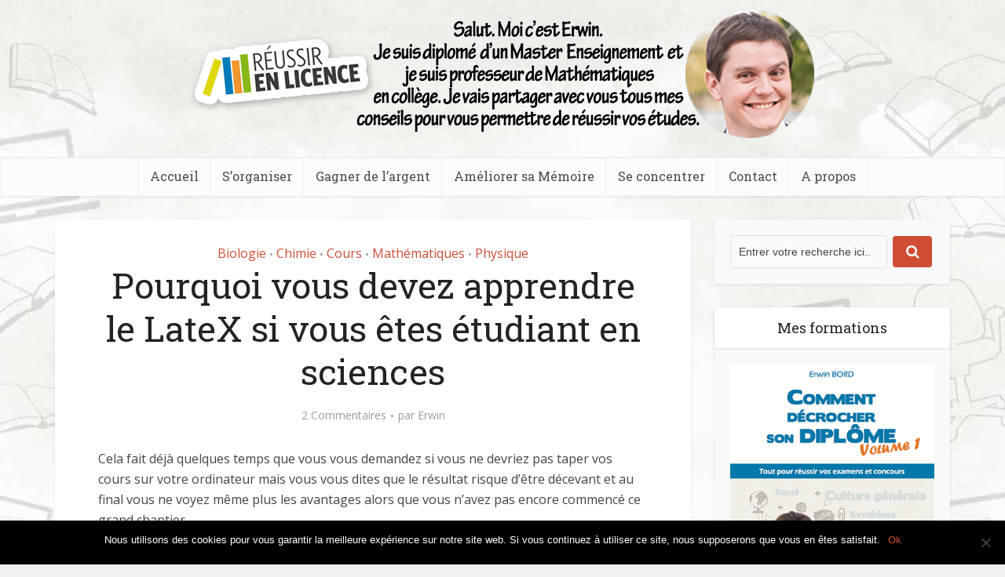

--- FILE ---
content_type: text/html; charset=UTF-8
request_url: https://www.reussirenlicence.com/cours/pourquoi-apprendre-le-latex-quand-on-est-etudiant-en-sciences-383/
body_size: 26939
content:
<!DOCTYPE html>
<!--[if IE 8]><html class="ie8"><![endif]-->
<!--[if IE 9]><html class="ie9"><![endif]-->
<!--[if gt IE 8]><!--> <html lang="fr-FR"> <!--<![endif]-->

<head>
<meta name="p:domain_verify" content="f23028b56008807c8b9329a3c08cea00"/>
<meta http-equiv="Content-Type" content="text/html; charset=UTF-8" />
<meta name="viewport" content="user-scalable=yes, width=device-width, initial-scale=1.0, maximum-scale=1">

<!--[if lt IE 9]>
	<script src="https://www.reussirenlicence.com/wp-content/themes/voice1/js/html5.js"></script>
<![endif]-->

<meta name='robots' content='index, follow, max-image-preview:large, max-snippet:-1, max-video-preview:-1' />

	<!-- This site is optimized with the Yoast SEO plugin v24.9 - https://yoast.com/wordpress/plugins/seo/ -->
	<title>Pourquoi vous devez apprendre le LateX si vous êtes étudiant en sciences - Reussir en licence</title>
	<meta name="description" content="Cliquez ici pour découvrir pourquoi vous devez apprendre le LateX si vous êtes étudiant en sciences - Cela fait déjà quelques temps que vous vous demandez si vous ne devriez pas taper vos cours sur votre ordinateur mais vous" />
	<link rel="canonical" href="https://www.reussirenlicence.com/cours/pourquoi-apprendre-le-latex-quand-on-est-etudiant-en-sciences-383/" />
	<meta property="og:locale" content="fr_FR" />
	<meta property="og:type" content="article" />
	<meta property="og:title" content="Pourquoi vous devez apprendre le LateX si vous êtes étudiant en sciences - Reussir en licence" />
	<meta property="og:description" content="Cliquez ici pour découvrir pourquoi vous devez apprendre le LateX si vous êtes étudiant en sciences - Cela fait déjà quelques temps que vous vous demandez si vous ne devriez pas taper vos cours sur votre ordinateur mais vous" />
	<meta property="og:url" content="https://www.reussirenlicence.com/cours/pourquoi-apprendre-le-latex-quand-on-est-etudiant-en-sciences-383/" />
	<meta property="og:site_name" content="Reussir en licence" />
	<meta property="article:publisher" content="https://www.facebook.com/reussirenlicence/" />
	<meta property="article:published_time" content="2012-03-08T10:15:00+00:00" />
	<meta property="article:modified_time" content="2016-07-20T21:21:22+00:00" />
	<meta property="og:image" content="https://i1.wp.com/www.reussirenlicence.com/wp-content/uploads/2012/03/640px-LaTeX_logo.svg_.png?fit=640%2C267&ssl=1" />
	<meta property="og:image:width" content="640" />
	<meta property="og:image:height" content="267" />
	<meta property="og:image:type" content="image/png" />
	<meta name="author" content="Erwin" />
	<meta name="twitter:card" content="summary_large_image" />
	<meta name="twitter:creator" content="@kvf300" />
	<meta name="twitter:site" content="@kvf300" />
	<meta name="twitter:label1" content="Écrit par" />
	<meta name="twitter:data1" content="Erwin" />
	<meta name="twitter:label2" content="Durée de lecture estimée" />
	<meta name="twitter:data2" content="2 minutes" />
	<script type="application/ld+json" class="yoast-schema-graph">{"@context":"https://schema.org","@graph":[{"@type":"WebPage","@id":"https://www.reussirenlicence.com/cours/pourquoi-apprendre-le-latex-quand-on-est-etudiant-en-sciences-383/","url":"https://www.reussirenlicence.com/cours/pourquoi-apprendre-le-latex-quand-on-est-etudiant-en-sciences-383/","name":"Pourquoi vous devez apprendre le LateX si vous êtes étudiant en sciences - Reussir en licence","isPartOf":{"@id":"https://www.reussirenlicence.com/#website"},"primaryImageOfPage":{"@id":"https://www.reussirenlicence.com/cours/pourquoi-apprendre-le-latex-quand-on-est-etudiant-en-sciences-383/#primaryimage"},"image":{"@id":"https://www.reussirenlicence.com/cours/pourquoi-apprendre-le-latex-quand-on-est-etudiant-en-sciences-383/#primaryimage"},"thumbnailUrl":"https://i0.wp.com/www.reussirenlicence.com/wp-content/uploads/2012/03/640px-LaTeX_logo.svg_.png?fit=640%2C267&ssl=1","datePublished":"2012-03-08T10:15:00+00:00","dateModified":"2016-07-20T21:21:22+00:00","author":{"@id":"https://www.reussirenlicence.com/#/schema/person/8c36ddf21afe7e65cbc1422bb805d749"},"description":"Cliquez ici pour découvrir pourquoi vous devez apprendre le LateX si vous êtes étudiant en sciences - Cela fait déjà quelques temps que vous vous demandez si vous ne devriez pas taper vos cours sur votre ordinateur mais vous","breadcrumb":{"@id":"https://www.reussirenlicence.com/cours/pourquoi-apprendre-le-latex-quand-on-est-etudiant-en-sciences-383/#breadcrumb"},"inLanguage":"fr-FR","potentialAction":[{"@type":"ReadAction","target":["https://www.reussirenlicence.com/cours/pourquoi-apprendre-le-latex-quand-on-est-etudiant-en-sciences-383/"]}]},{"@type":"ImageObject","inLanguage":"fr-FR","@id":"https://www.reussirenlicence.com/cours/pourquoi-apprendre-le-latex-quand-on-est-etudiant-en-sciences-383/#primaryimage","url":"https://i0.wp.com/www.reussirenlicence.com/wp-content/uploads/2012/03/640px-LaTeX_logo.svg_.png?fit=640%2C267&ssl=1","contentUrl":"https://i0.wp.com/www.reussirenlicence.com/wp-content/uploads/2012/03/640px-LaTeX_logo.svg_.png?fit=640%2C267&ssl=1","width":"640","height":"267","caption":"LateX"},{"@type":"BreadcrumbList","@id":"https://www.reussirenlicence.com/cours/pourquoi-apprendre-le-latex-quand-on-est-etudiant-en-sciences-383/#breadcrumb","itemListElement":[{"@type":"ListItem","position":1,"name":"Accueil","item":"https://www.reussirenlicence.com/"},{"@type":"ListItem","position":2,"name":"Pourquoi vous devez apprendre le LateX si vous êtes étudiant en sciences"}]},{"@type":"WebSite","@id":"https://www.reussirenlicence.com/#website","url":"https://www.reussirenlicence.com/","name":"Reussir en licence","description":"","potentialAction":[{"@type":"SearchAction","target":{"@type":"EntryPoint","urlTemplate":"https://www.reussirenlicence.com/?s={search_term_string}"},"query-input":{"@type":"PropertyValueSpecification","valueRequired":true,"valueName":"search_term_string"}}],"inLanguage":"fr-FR"},{"@type":"Person","@id":"https://www.reussirenlicence.com/#/schema/person/8c36ddf21afe7e65cbc1422bb805d749","name":"Erwin","image":{"@type":"ImageObject","inLanguage":"fr-FR","@id":"https://www.reussirenlicence.com/#/schema/person/image/","url":"https://secure.gravatar.com/avatar/bf037c735d10d869e54232fe22523f5f5288d6179187af0f7de08aaf89a0c60e?s=96&d=mm&r=g","contentUrl":"https://secure.gravatar.com/avatar/bf037c735d10d869e54232fe22523f5f5288d6179187af0f7de08aaf89a0c60e?s=96&d=mm&r=g","caption":"Erwin"}}]}</script>
	<!-- / Yoast SEO plugin. -->


<link rel="amphtml" href="https://www.reussirenlicence.com/cours/pourquoi-apprendre-le-latex-quand-on-est-etudiant-en-sciences-383/amp/" /><meta name="generator" content="AMP for WP 1.1.11"/><link rel='dns-prefetch' href='//secure.gravatar.com' />
<link rel='dns-prefetch' href='//stats.wp.com' />
<link rel='dns-prefetch' href='//ajax.googleapis.com' />
<link rel='dns-prefetch' href='//fonts.googleapis.com' />
<link rel='dns-prefetch' href='//v0.wordpress.com' />
<link rel='preconnect' href='//i0.wp.com' />
<link rel='preconnect' href='//c0.wp.com' />
<link rel="alternate" type="application/rss+xml" title="Reussir en licence &raquo; Flux" href="https://www.reussirenlicence.com/feed/" />
<link rel="alternate" type="application/rss+xml" title="Reussir en licence &raquo; Flux des commentaires" href="https://www.reussirenlicence.com/comments/feed/" />
<link rel="alternate" type="application/rss+xml" title="Reussir en licence &raquo; Pourquoi vous devez apprendre le LateX si vous êtes étudiant en sciences Flux des commentaires" href="https://www.reussirenlicence.com/cours/pourquoi-apprendre-le-latex-quand-on-est-etudiant-en-sciences-383/feed/" />
<link rel="alternate" title="oEmbed (JSON)" type="application/json+oembed" href="https://www.reussirenlicence.com/wp-json/oembed/1.0/embed?url=https%3A%2F%2Fwww.reussirenlicence.com%2Fcours%2Fpourquoi-apprendre-le-latex-quand-on-est-etudiant-en-sciences-383%2F" />
<link rel="alternate" title="oEmbed (XML)" type="text/xml+oembed" href="https://www.reussirenlicence.com/wp-json/oembed/1.0/embed?url=https%3A%2F%2Fwww.reussirenlicence.com%2Fcours%2Fpourquoi-apprendre-le-latex-quand-on-est-etudiant-en-sciences-383%2F&#038;format=xml" />
<style id='wp-img-auto-sizes-contain-inline-css' type='text/css'>
img:is([sizes=auto i],[sizes^="auto," i]){contain-intrinsic-size:3000px 1500px}
/*# sourceURL=wp-img-auto-sizes-contain-inline-css */
</style>
<link rel='stylesheet' id='plugin_name-admin-ui-css-css' href='https://ajax.googleapis.com/ajax/libs/jqueryui/1.13.3/themes/smoothness/jquery-ui.css?ver=4.6.0' type='text/css' media='' />
<link rel='stylesheet' id='tooltipster-css-css' href='https://www.reussirenlicence.com/wp-content/plugins/arscode-ninja-popups/tooltipster/tooltipster.bundle.min.css?ver=6.9' type='text/css' media='all' />
<link rel='stylesheet' id='tooltipster-css-theme-css' href='https://www.reussirenlicence.com/wp-content/plugins/arscode-ninja-popups/tooltipster/plugins/tooltipster/sideTip/themes/tooltipster-sideTip-light.min.css?ver=6.9' type='text/css' media='all' />
<link rel='stylesheet' id='material-design-css-css' href='https://www.reussirenlicence.com/wp-content/plugins/arscode-ninja-popups/themes/jquery.material.form.css?ver=6.9' type='text/css' media='all' />
<link rel='stylesheet' id='snp_styles_reset-css' href='https://www.reussirenlicence.com/wp-content/plugins/arscode-ninja-popups/themes/reset.min.css?ver=6.9' type='text/css' media='all' />
<link rel='stylesheet' id='snp_styles_builder-css' href='https://www.reussirenlicence.com/wp-content/plugins/arscode-ninja-popups/themes/builder/style.css?ver=6.9' type='text/css' media='all' />
<style id='wp-emoji-styles-inline-css' type='text/css'>

	img.wp-smiley, img.emoji {
		display: inline !important;
		border: none !important;
		box-shadow: none !important;
		height: 1em !important;
		width: 1em !important;
		margin: 0 0.07em !important;
		vertical-align: -0.1em !important;
		background: none !important;
		padding: 0 !important;
	}
/*# sourceURL=wp-emoji-styles-inline-css */
</style>
<style id='wp-block-library-inline-css' type='text/css'>
:root{--wp-block-synced-color:#7a00df;--wp-block-synced-color--rgb:122,0,223;--wp-bound-block-color:var(--wp-block-synced-color);--wp-editor-canvas-background:#ddd;--wp-admin-theme-color:#007cba;--wp-admin-theme-color--rgb:0,124,186;--wp-admin-theme-color-darker-10:#006ba1;--wp-admin-theme-color-darker-10--rgb:0,107,160.5;--wp-admin-theme-color-darker-20:#005a87;--wp-admin-theme-color-darker-20--rgb:0,90,135;--wp-admin-border-width-focus:2px}@media (min-resolution:192dpi){:root{--wp-admin-border-width-focus:1.5px}}.wp-element-button{cursor:pointer}:root .has-very-light-gray-background-color{background-color:#eee}:root .has-very-dark-gray-background-color{background-color:#313131}:root .has-very-light-gray-color{color:#eee}:root .has-very-dark-gray-color{color:#313131}:root .has-vivid-green-cyan-to-vivid-cyan-blue-gradient-background{background:linear-gradient(135deg,#00d084,#0693e3)}:root .has-purple-crush-gradient-background{background:linear-gradient(135deg,#34e2e4,#4721fb 50%,#ab1dfe)}:root .has-hazy-dawn-gradient-background{background:linear-gradient(135deg,#faaca8,#dad0ec)}:root .has-subdued-olive-gradient-background{background:linear-gradient(135deg,#fafae1,#67a671)}:root .has-atomic-cream-gradient-background{background:linear-gradient(135deg,#fdd79a,#004a59)}:root .has-nightshade-gradient-background{background:linear-gradient(135deg,#330968,#31cdcf)}:root .has-midnight-gradient-background{background:linear-gradient(135deg,#020381,#2874fc)}:root{--wp--preset--font-size--normal:16px;--wp--preset--font-size--huge:42px}.has-regular-font-size{font-size:1em}.has-larger-font-size{font-size:2.625em}.has-normal-font-size{font-size:var(--wp--preset--font-size--normal)}.has-huge-font-size{font-size:var(--wp--preset--font-size--huge)}.has-text-align-center{text-align:center}.has-text-align-left{text-align:left}.has-text-align-right{text-align:right}.has-fit-text{white-space:nowrap!important}#end-resizable-editor-section{display:none}.aligncenter{clear:both}.items-justified-left{justify-content:flex-start}.items-justified-center{justify-content:center}.items-justified-right{justify-content:flex-end}.items-justified-space-between{justify-content:space-between}.screen-reader-text{border:0;clip-path:inset(50%);height:1px;margin:-1px;overflow:hidden;padding:0;position:absolute;width:1px;word-wrap:normal!important}.screen-reader-text:focus{background-color:#ddd;clip-path:none;color:#444;display:block;font-size:1em;height:auto;left:5px;line-height:normal;padding:15px 23px 14px;text-decoration:none;top:5px;width:auto;z-index:100000}html :where(.has-border-color){border-style:solid}html :where([style*=border-top-color]){border-top-style:solid}html :where([style*=border-right-color]){border-right-style:solid}html :where([style*=border-bottom-color]){border-bottom-style:solid}html :where([style*=border-left-color]){border-left-style:solid}html :where([style*=border-width]){border-style:solid}html :where([style*=border-top-width]){border-top-style:solid}html :where([style*=border-right-width]){border-right-style:solid}html :where([style*=border-bottom-width]){border-bottom-style:solid}html :where([style*=border-left-width]){border-left-style:solid}html :where(img[class*=wp-image-]){height:auto;max-width:100%}:where(figure){margin:0 0 1em}html :where(.is-position-sticky){--wp-admin--admin-bar--position-offset:var(--wp-admin--admin-bar--height,0px)}@media screen and (max-width:600px){html :where(.is-position-sticky){--wp-admin--admin-bar--position-offset:0px}}

/*# sourceURL=wp-block-library-inline-css */
</style><style id='global-styles-inline-css' type='text/css'>
:root{--wp--preset--aspect-ratio--square: 1;--wp--preset--aspect-ratio--4-3: 4/3;--wp--preset--aspect-ratio--3-4: 3/4;--wp--preset--aspect-ratio--3-2: 3/2;--wp--preset--aspect-ratio--2-3: 2/3;--wp--preset--aspect-ratio--16-9: 16/9;--wp--preset--aspect-ratio--9-16: 9/16;--wp--preset--color--black: #000000;--wp--preset--color--cyan-bluish-gray: #abb8c3;--wp--preset--color--white: #ffffff;--wp--preset--color--pale-pink: #f78da7;--wp--preset--color--vivid-red: #cf2e2e;--wp--preset--color--luminous-vivid-orange: #ff6900;--wp--preset--color--luminous-vivid-amber: #fcb900;--wp--preset--color--light-green-cyan: #7bdcb5;--wp--preset--color--vivid-green-cyan: #00d084;--wp--preset--color--pale-cyan-blue: #8ed1fc;--wp--preset--color--vivid-cyan-blue: #0693e3;--wp--preset--color--vivid-purple: #9b51e0;--wp--preset--gradient--vivid-cyan-blue-to-vivid-purple: linear-gradient(135deg,rgb(6,147,227) 0%,rgb(155,81,224) 100%);--wp--preset--gradient--light-green-cyan-to-vivid-green-cyan: linear-gradient(135deg,rgb(122,220,180) 0%,rgb(0,208,130) 100%);--wp--preset--gradient--luminous-vivid-amber-to-luminous-vivid-orange: linear-gradient(135deg,rgb(252,185,0) 0%,rgb(255,105,0) 100%);--wp--preset--gradient--luminous-vivid-orange-to-vivid-red: linear-gradient(135deg,rgb(255,105,0) 0%,rgb(207,46,46) 100%);--wp--preset--gradient--very-light-gray-to-cyan-bluish-gray: linear-gradient(135deg,rgb(238,238,238) 0%,rgb(169,184,195) 100%);--wp--preset--gradient--cool-to-warm-spectrum: linear-gradient(135deg,rgb(74,234,220) 0%,rgb(151,120,209) 20%,rgb(207,42,186) 40%,rgb(238,44,130) 60%,rgb(251,105,98) 80%,rgb(254,248,76) 100%);--wp--preset--gradient--blush-light-purple: linear-gradient(135deg,rgb(255,206,236) 0%,rgb(152,150,240) 100%);--wp--preset--gradient--blush-bordeaux: linear-gradient(135deg,rgb(254,205,165) 0%,rgb(254,45,45) 50%,rgb(107,0,62) 100%);--wp--preset--gradient--luminous-dusk: linear-gradient(135deg,rgb(255,203,112) 0%,rgb(199,81,192) 50%,rgb(65,88,208) 100%);--wp--preset--gradient--pale-ocean: linear-gradient(135deg,rgb(255,245,203) 0%,rgb(182,227,212) 50%,rgb(51,167,181) 100%);--wp--preset--gradient--electric-grass: linear-gradient(135deg,rgb(202,248,128) 0%,rgb(113,206,126) 100%);--wp--preset--gradient--midnight: linear-gradient(135deg,rgb(2,3,129) 0%,rgb(40,116,252) 100%);--wp--preset--font-size--small: 13px;--wp--preset--font-size--medium: 20px;--wp--preset--font-size--large: 36px;--wp--preset--font-size--x-large: 42px;--wp--preset--spacing--20: 0.44rem;--wp--preset--spacing--30: 0.67rem;--wp--preset--spacing--40: 1rem;--wp--preset--spacing--50: 1.5rem;--wp--preset--spacing--60: 2.25rem;--wp--preset--spacing--70: 3.38rem;--wp--preset--spacing--80: 5.06rem;--wp--preset--shadow--natural: 6px 6px 9px rgba(0, 0, 0, 0.2);--wp--preset--shadow--deep: 12px 12px 50px rgba(0, 0, 0, 0.4);--wp--preset--shadow--sharp: 6px 6px 0px rgba(0, 0, 0, 0.2);--wp--preset--shadow--outlined: 6px 6px 0px -3px rgb(255, 255, 255), 6px 6px rgb(0, 0, 0);--wp--preset--shadow--crisp: 6px 6px 0px rgb(0, 0, 0);}:where(.is-layout-flex){gap: 0.5em;}:where(.is-layout-grid){gap: 0.5em;}body .is-layout-flex{display: flex;}.is-layout-flex{flex-wrap: wrap;align-items: center;}.is-layout-flex > :is(*, div){margin: 0;}body .is-layout-grid{display: grid;}.is-layout-grid > :is(*, div){margin: 0;}:where(.wp-block-columns.is-layout-flex){gap: 2em;}:where(.wp-block-columns.is-layout-grid){gap: 2em;}:where(.wp-block-post-template.is-layout-flex){gap: 1.25em;}:where(.wp-block-post-template.is-layout-grid){gap: 1.25em;}.has-black-color{color: var(--wp--preset--color--black) !important;}.has-cyan-bluish-gray-color{color: var(--wp--preset--color--cyan-bluish-gray) !important;}.has-white-color{color: var(--wp--preset--color--white) !important;}.has-pale-pink-color{color: var(--wp--preset--color--pale-pink) !important;}.has-vivid-red-color{color: var(--wp--preset--color--vivid-red) !important;}.has-luminous-vivid-orange-color{color: var(--wp--preset--color--luminous-vivid-orange) !important;}.has-luminous-vivid-amber-color{color: var(--wp--preset--color--luminous-vivid-amber) !important;}.has-light-green-cyan-color{color: var(--wp--preset--color--light-green-cyan) !important;}.has-vivid-green-cyan-color{color: var(--wp--preset--color--vivid-green-cyan) !important;}.has-pale-cyan-blue-color{color: var(--wp--preset--color--pale-cyan-blue) !important;}.has-vivid-cyan-blue-color{color: var(--wp--preset--color--vivid-cyan-blue) !important;}.has-vivid-purple-color{color: var(--wp--preset--color--vivid-purple) !important;}.has-black-background-color{background-color: var(--wp--preset--color--black) !important;}.has-cyan-bluish-gray-background-color{background-color: var(--wp--preset--color--cyan-bluish-gray) !important;}.has-white-background-color{background-color: var(--wp--preset--color--white) !important;}.has-pale-pink-background-color{background-color: var(--wp--preset--color--pale-pink) !important;}.has-vivid-red-background-color{background-color: var(--wp--preset--color--vivid-red) !important;}.has-luminous-vivid-orange-background-color{background-color: var(--wp--preset--color--luminous-vivid-orange) !important;}.has-luminous-vivid-amber-background-color{background-color: var(--wp--preset--color--luminous-vivid-amber) !important;}.has-light-green-cyan-background-color{background-color: var(--wp--preset--color--light-green-cyan) !important;}.has-vivid-green-cyan-background-color{background-color: var(--wp--preset--color--vivid-green-cyan) !important;}.has-pale-cyan-blue-background-color{background-color: var(--wp--preset--color--pale-cyan-blue) !important;}.has-vivid-cyan-blue-background-color{background-color: var(--wp--preset--color--vivid-cyan-blue) !important;}.has-vivid-purple-background-color{background-color: var(--wp--preset--color--vivid-purple) !important;}.has-black-border-color{border-color: var(--wp--preset--color--black) !important;}.has-cyan-bluish-gray-border-color{border-color: var(--wp--preset--color--cyan-bluish-gray) !important;}.has-white-border-color{border-color: var(--wp--preset--color--white) !important;}.has-pale-pink-border-color{border-color: var(--wp--preset--color--pale-pink) !important;}.has-vivid-red-border-color{border-color: var(--wp--preset--color--vivid-red) !important;}.has-luminous-vivid-orange-border-color{border-color: var(--wp--preset--color--luminous-vivid-orange) !important;}.has-luminous-vivid-amber-border-color{border-color: var(--wp--preset--color--luminous-vivid-amber) !important;}.has-light-green-cyan-border-color{border-color: var(--wp--preset--color--light-green-cyan) !important;}.has-vivid-green-cyan-border-color{border-color: var(--wp--preset--color--vivid-green-cyan) !important;}.has-pale-cyan-blue-border-color{border-color: var(--wp--preset--color--pale-cyan-blue) !important;}.has-vivid-cyan-blue-border-color{border-color: var(--wp--preset--color--vivid-cyan-blue) !important;}.has-vivid-purple-border-color{border-color: var(--wp--preset--color--vivid-purple) !important;}.has-vivid-cyan-blue-to-vivid-purple-gradient-background{background: var(--wp--preset--gradient--vivid-cyan-blue-to-vivid-purple) !important;}.has-light-green-cyan-to-vivid-green-cyan-gradient-background{background: var(--wp--preset--gradient--light-green-cyan-to-vivid-green-cyan) !important;}.has-luminous-vivid-amber-to-luminous-vivid-orange-gradient-background{background: var(--wp--preset--gradient--luminous-vivid-amber-to-luminous-vivid-orange) !important;}.has-luminous-vivid-orange-to-vivid-red-gradient-background{background: var(--wp--preset--gradient--luminous-vivid-orange-to-vivid-red) !important;}.has-very-light-gray-to-cyan-bluish-gray-gradient-background{background: var(--wp--preset--gradient--very-light-gray-to-cyan-bluish-gray) !important;}.has-cool-to-warm-spectrum-gradient-background{background: var(--wp--preset--gradient--cool-to-warm-spectrum) !important;}.has-blush-light-purple-gradient-background{background: var(--wp--preset--gradient--blush-light-purple) !important;}.has-blush-bordeaux-gradient-background{background: var(--wp--preset--gradient--blush-bordeaux) !important;}.has-luminous-dusk-gradient-background{background: var(--wp--preset--gradient--luminous-dusk) !important;}.has-pale-ocean-gradient-background{background: var(--wp--preset--gradient--pale-ocean) !important;}.has-electric-grass-gradient-background{background: var(--wp--preset--gradient--electric-grass) !important;}.has-midnight-gradient-background{background: var(--wp--preset--gradient--midnight) !important;}.has-small-font-size{font-size: var(--wp--preset--font-size--small) !important;}.has-medium-font-size{font-size: var(--wp--preset--font-size--medium) !important;}.has-large-font-size{font-size: var(--wp--preset--font-size--large) !important;}.has-x-large-font-size{font-size: var(--wp--preset--font-size--x-large) !important;}
/*# sourceURL=global-styles-inline-css */
</style>

<style id='classic-theme-styles-inline-css' type='text/css'>
/*! This file is auto-generated */
.wp-block-button__link{color:#fff;background-color:#32373c;border-radius:9999px;box-shadow:none;text-decoration:none;padding:calc(.667em + 2px) calc(1.333em + 2px);font-size:1.125em}.wp-block-file__button{background:#32373c;color:#fff;text-decoration:none}
/*# sourceURL=/wp-includes/css/classic-themes.min.css */
</style>
<link rel='stylesheet' id='contact-form-7-css' href='https://www.reussirenlicence.com/wp-content/plugins/contact-form-7/includes/css/styles.css?ver=5.7.7' type='text/css' media='all' />
<link rel='stylesheet' id='vce_font_0-css' href='https://fonts.googleapis.com/css?family=Open+Sans%3A400&#038;subset=latin%2Clatin-ext&#038;ver=2.0.1' type='text/css' media='screen' />
<link rel='stylesheet' id='vce_font_1-css' href='https://fonts.googleapis.com/css?family=Roboto+Slab%3A400&#038;subset=latin%2Clatin-ext&#038;ver=2.0.1' type='text/css' media='screen' />
<link rel='stylesheet' id='vce_style-css' href='https://www.reussirenlicence.com/wp-content/themes/voice1/css/min.css?ver=2.0.1' type='text/css' media='screen, print' />
<style id='vce_style-inline-css' type='text/css'>
body {background-color:#f0f0f0;background-position:center top;background-image:url('https://www.reussirenlicence.com/wp-content/uploads/2016/05/background_reussir2.jpg');}body,.mks_author_widget h3,.site-description,.meta-category a,textarea {font-family: 'Open Sans';font-weight: 400;}h1,h2,h3,h4,h5,h6,blockquote,.vce-post-link,.site-title,.site-title a,.main-box-title,.comment-reply-title,.entry-title a,.vce-single .entry-headline p,.vce-prev-next-link,.author-title,.mks_pullquote,.widget_rss ul li .rsswidget,#bbpress-forums .bbp-forum-title,#bbpress-forums .bbp-topic-permalink {font-family: 'Roboto Slab';font-weight: 400;}.main-navigation a,.sidr a{font-family: 'Roboto Slab';font-weight: 400;}.vce-single .entry-content,.vce-single .entry-headline,.vce-single .entry-footer{width: 700px;}.vce-lay-a .lay-a-content{width: 700px;max-width: 700px;}.vce-page .entry-content,.vce-page .entry-title-page {width: 600px;}.vce-sid-none .vce-single .entry-content,.vce-sid-none .vce-single .entry-headline,.vce-sid-none .vce-single .entry-footer {width: 600px;}.vce-sid-none .vce-page .entry-content,.vce-sid-none .vce-page .entry-title-page,.error404 .entry-content {width: 600px;max-width: 600px;}body, button, input, select, textarea{color: #444444;}h1,h2,h3,h4,h5,h6,.entry-title a,.prev-next-nav a,#bbpress-forums .bbp-forum-title, #bbpress-forums .bbp-topic-permalink,.woocommerce ul.products li.product .price .amount{color: #232323;}a,.entry-title a:hover,.vce-prev-next-link:hover,.vce-author-links a:hover,.required,.error404 h4,.prev-next-nav a:hover,#bbpress-forums .bbp-forum-title:hover, #bbpress-forums .bbp-topic-permalink:hover,.woocommerce ul.products li.product h3:hover,.woocommerce ul.products li.product h3:hover mark,.main-box-title a:hover{color: #cf4d35;}.vce-square,.vce-main-content .mejs-controls .mejs-time-rail .mejs-time-current,button,input[type="button"],input[type="reset"],input[type="submit"],.vce-button,.pagination-wapper a,#vce-pagination .next.page-numbers,#vce-pagination .prev.page-numbers,#vce-pagination .page-numbers,#vce-pagination .page-numbers.current,.vce-link-pages a,#vce-pagination a,.vce-load-more a,.vce-slider-pagination .owl-nav > div,.vce-mega-menu-posts-wrap .owl-nav > div,.comment-reply-link:hover,.vce-featured-section a,.vce-lay-g .vce-featured-info .meta-category a,.vce-404-menu a,.vce-post.sticky .meta-image:before,#vce-pagination .page-numbers:hover,#bbpress-forums .bbp-pagination .current,#bbpress-forums .bbp-pagination a:hover,.woocommerce #respond input#submit,.woocommerce a.button,.woocommerce button.button,.woocommerce input.button,.woocommerce ul.products li.product .added_to_cart,.woocommerce #respond input#submit:hover,.woocommerce a.button:hover,.woocommerce button.button:hover,.woocommerce input.button:hover,.woocommerce ul.products li.product .added_to_cart:hover,.woocommerce #respond input#submit.alt,.woocommerce a.button.alt,.woocommerce button.button.alt,.woocommerce input.button.alt,.woocommerce #respond input#submit.alt:hover, .woocommerce a.button.alt:hover, .woocommerce button.button.alt:hover, .woocommerce input.button.alt:hover,.woocommerce span.onsale,.woocommerce .widget_price_filter .ui-slider .ui-slider-range,.woocommerce .widget_price_filter .ui-slider .ui-slider-handle,.comments-holder .navigation .page-numbers.current,.vce-lay-a .vce-read-more:hover,.vce-lay-c .vce-read-more:hover{background-color: #cf4d35;}#vce-pagination .page-numbers,.comments-holder .navigation .page-numbers{background: transparent;color: #cf4d35;border: 1px solid #cf4d35;}.comments-holder .navigation .page-numbers:hover{background: #cf4d35;border: 1px solid #cf4d35;}.bbp-pagination-links a{background: transparent;color: #cf4d35;border: 1px solid #cf4d35 !important;}#vce-pagination .page-numbers.current,.bbp-pagination-links span.current,.comments-holder .navigation .page-numbers.current{border: 1px solid #cf4d35;}.widget_categories .cat-item:before,.widget_categories .cat-item .count{background: #cf4d35;}.comment-reply-link,.vce-lay-a .vce-read-more,.vce-lay-c .vce-read-more{border: 1px solid #cf4d35;}.entry-meta div,.entry-meta div a,.comment-metadata a,.meta-category span,.meta-author-wrapped,.wp-caption .wp-caption-text,.widget_rss .rss-date,.sidebar cite,.site-footer cite,.sidebar .vce-post-list .entry-meta div,.sidebar .vce-post-list .entry-meta div a,.sidebar .vce-post-list .fn,.sidebar .vce-post-list .fn a,.site-footer .vce-post-list .entry-meta div,.site-footer .vce-post-list .entry-meta div a,.site-footer .vce-post-list .fn,.site-footer .vce-post-list .fn a,#bbpress-forums .bbp-topic-started-by,#bbpress-forums .bbp-topic-started-in,#bbpress-forums .bbp-forum-info .bbp-forum-content,#bbpress-forums p.bbp-topic-meta,span.bbp-admin-links a,.bbp-reply-post-date,#bbpress-forums li.bbp-header,#bbpress-forums li.bbp-footer,.woocommerce .woocommerce-result-count,.woocommerce .product_meta{color: #9b9b9b;}.main-box-title, .comment-reply-title, .main-box-head{background: #ffffff;color: #232323;}.main-box-title a{color: #232323;}.sidebar .widget .widget-title a{color: #232323;}.main-box,.comment-respond,.prev-next-nav{background: #f9f9f9;}.vce-post,ul.comment-list > li.comment,.main-box-single,.ie8 .vce-single,#disqus_thread,.vce-author-card,.vce-author-card .vce-content-outside,.mks-bredcrumbs-container,ul.comment-list > li.pingback{background: #ffffff;}.mks_tabs.horizontal .mks_tab_nav_item.active{border-bottom: 1px solid #ffffff;}.mks_tabs.horizontal .mks_tab_item,.mks_tabs.vertical .mks_tab_nav_item.active,.mks_tabs.horizontal .mks_tab_nav_item.active{background: #ffffff;}.mks_tabs.vertical .mks_tab_nav_item.active{border-right: 1px solid #ffffff;}#vce-pagination,.vce-slider-pagination .owl-controls,.vce-content-outside,.comments-holder .navigation{background: #f3f3f3;}.sidebar .widget-title{background: #ffffff;color: #232323;}.sidebar .widget{background: #f9f9f9;}.sidebar .widget,.sidebar .widget li a,.sidebar .mks_author_widget h3 a,.sidebar .mks_author_widget h3,.sidebar .vce-search-form .vce-search-input,.sidebar .vce-search-form .vce-search-input:focus{color: #444444;}.sidebar .widget li a:hover,.sidebar .widget a,.widget_nav_menu li.menu-item-has-children:hover:after,.widget_pages li.page_item_has_children:hover:after{color: #cf4d35;}.sidebar .tagcloud a {border: 1px solid #cf4d35;}.sidebar .mks_author_link,.sidebar .tagcloud a:hover,.sidebar .mks_themeforest_widget .more,.sidebar button,.sidebar input[type="button"],.sidebar input[type="reset"],.sidebar input[type="submit"],.sidebar .vce-button,.sidebar .bbp_widget_login .button{background-color: #cf4d35;}.sidebar .mks_author_widget .mks_autor_link_wrap,.sidebar .mks_themeforest_widget .mks_read_more{background: #f3f3f3;}.sidebar #wp-calendar caption,.sidebar .recentcomments,.sidebar .post-date,.sidebar #wp-calendar tbody{color: rgba(68,68,68,0.7);}.site-footer{background: #373941;}.site-footer .widget-title{color: #ffffff;}.site-footer,.site-footer .widget,.site-footer .widget li a,.site-footer .mks_author_widget h3 a,.site-footer .mks_author_widget h3,.site-footer .vce-search-form .vce-search-input,.site-footer .vce-search-form .vce-search-input:focus{color: #f9f9f9;}.site-footer .widget li a:hover,.site-footer .widget a,.site-info a{color: #77b2e5;}.site-footer .tagcloud a {border: 1px solid #77b2e5;}.site-footer .mks_author_link,.site-footer .mks_themeforest_widget .more,.site-footer button,.site-footer input[type="button"],.site-footer input[type="reset"],.site-footer input[type="submit"],.site-footer .vce-button,.site-footer .tagcloud a:hover{background-color: #77b2e5;}.site-footer #wp-calendar caption,.site-footer .recentcomments,.site-footer .post-date,.site-footer #wp-calendar tbody,.site-footer .site-info{color: rgba(249,249,249,0.7);}.top-header,.top-nav-menu li .sub-menu{background: #3a3a3a;}.top-header,.top-header a{color: #ffffff;}.top-header .vce-search-form .vce-search-input,.top-header .vce-search-input:focus,.top-header .vce-search-submit{color: #ffffff;}.top-header .vce-search-form .vce-search-input::-webkit-input-placeholder { color: #ffffff;}.top-header .vce-search-form .vce-search-input:-moz-placeholder { color: #ffffff;}.top-header .vce-search-form .vce-search-input::-moz-placeholder { color: #ffffff;}.top-header .vce-search-form .vce-search-input:-ms-input-placeholder { color: #ffffff;}.header-1-wrapper{height: 200px;padding-top: 10px;}.header-2-wrapper,.header-3-wrapper{height: 200px;}.header-2-wrapper .site-branding,.header-3-wrapper .site-branding{top: 10px;left: 0px;}.site-title a, .site-title a:hover{color: #232323;}.site-description{color: #aaaaaa;}.main-header{background-color: ;}.header-bottom-wrapper{background: #fcfcfc;}.vce-header-ads{margin: 55px 0;}.header-3-wrapper .nav-menu > li > a{padding: 90px 15px;}.header-sticky,.sidr{background: rgba(252,252,252,0.95);}.ie8 .header-sticky{background: ;}.main-navigation a,.nav-menu .vce-mega-menu > .sub-menu > li > a,.sidr li a,.vce-menu-parent{color: #4a4a4a;}.nav-menu > li:hover > a,.nav-menu > .current_page_item > a,.nav-menu > .current-menu-item > a,.nav-menu > .current-menu-ancestor > a,.main-navigation a.vce-item-selected,.main-navigation ul ul li:hover > a,.nav-menu ul .current-menu-item a,.nav-menu ul .current_page_item a,.vce-menu-parent:hover,.sidr li a:hover,.main-navigation li.current-menu-item.fa:before{color: #cf4d35;}.nav-menu > li:hover > a,.nav-menu > .current_page_item > a,.nav-menu > .current-menu-item > a,.nav-menu > .current-menu-ancestor > a,.main-navigation a.vce-item-selected,.main-navigation ul ul,.header-sticky .nav-menu > .current_page_item:hover > a,.header-sticky .nav-menu > .current-menu-item:hover > a,.header-sticky .nav-menu > .current-menu-ancestor:hover > a,.header-sticky .main-navigation a.vce-item-selected:hover{background-color: #ffffff;}.search-header-wrap ul{border-top: 2px solid #cf4d35;}.vce-border-top .main-box-title{border-top: 2px solid #cf4d35;}.tagcloud a:hover,.sidebar .widget .mks_author_link,.sidebar .widget.mks_themeforest_widget .more,.site-footer .widget .mks_author_link,.site-footer .widget.mks_themeforest_widget .more,.vce-lay-g .entry-meta div,.vce-lay-g .fn,.vce-lay-g .fn a{color: #FFF;}.vce-featured-header .vce-featured-header-background{opacity: 0.5}.vce-featured-grid .vce-featured-header-background,.vce-post-big .vce-post-img:after,.vce-post-slider .vce-post-img:after{opacity: 0.5}.vce-featured-grid .owl-item:hover .vce-grid-text .vce-featured-header-background,.vce-post-big li:hover .vce-post-img:after,.vce-post-slider li:hover .vce-post-img:after {opacity: 0.8}#back-top {background: #323232}.meta-image:hover a img,.vce-lay-h .img-wrap:hover .meta-image > img,.img-wrp:hover img,.vce-gallery-big:hover img,.vce-gallery .gallery-item:hover img,.vce_posts_widget .vce-post-big li:hover img,.vce-featured-grid .owl-item:hover img,.vce-post-img:hover img,.mega-menu-img:hover img{-webkit-transform: scale(1.1);-moz-transform: scale(1.1);-o-transform: scale(1.1);-ms-transform: scale(1.1);transform: scale(1.1);}
/*# sourceURL=vce_style-inline-css */
</style>
<link rel='stylesheet' id='cookie-notice-front-css' href='https://www.reussirenlicence.com/wp-content/plugins/cookie-notice/css/front.min.css?ver=2.4.12' type='text/css' media='all' />
<link rel='stylesheet' id='wpgdprc-front-css-css' href='https://www.reussirenlicence.com/wp-content/plugins/wp-gdpr-compliance/Assets/css/front.css?ver=1706526179' type='text/css' media='all' />
<style id='wpgdprc-front-css-inline-css' type='text/css'>
:root{--wp-gdpr--bar--background-color: #000000;--wp-gdpr--bar--color: #ffffff;--wp-gdpr--button--background-color: #000000;--wp-gdpr--button--background-color--darken: #000000;--wp-gdpr--button--color: #ffffff;}
/*# sourceURL=wpgdprc-front-css-inline-css */
</style>
<link rel='stylesheet' id='optimizepress-default-css' href='https://www.reussirenlicence.com/wp-content/plugins/optimizepressplugin/lib/assets/default.min.css?ver=2.5.15' type='text/css' media='all' />
<script type="text/javascript" src="https://c0.wp.com/c/6.9/wp-includes/js/jquery/jquery.min.js" id="jquery-core-js"></script>
<script type="text/javascript" src="https://c0.wp.com/c/6.9/wp-includes/js/jquery/jquery-migrate.min.js" id="jquery-migrate-js"></script>
<script type="text/javascript" id="jquery-js-after">
/* <![CDATA[ */
jQuery(document).ready(function() {
	jQuery(".c516a8f21db7924c5b731bb24d14b335").click(function() {
		jQuery.post(
			"https://www.reussirenlicence.com/wp-admin/admin-ajax.php", {
				"action": "quick_adsense_onpost_ad_click",
				"quick_adsense_onpost_ad_index": jQuery(this).attr("data-index"),
				"quick_adsense_nonce": "03e5340c44",
			}, function(response) { }
		);
	});
});

//# sourceURL=jquery-js-after
/* ]]> */
</script>
<script type="text/javascript" id="optimizepress-op-jquery-base-all-js-extra">
/* <![CDATA[ */
var OptimizePress = {"ajaxurl":"https://www.reussirenlicence.com/wp-admin/admin-ajax.php","SN":"optimizepress","version":"2.5.15","script_debug":".min","localStorageEnabled":"","wp_admin_page":"","op_live_editor":"","op_page_builder":"","op_create_new_page":"","imgurl":"https://www.reussirenlicence.com/wp-content/plugins/optimizepressplugin/lib/images/","OP_URL":"https://www.reussirenlicence.com/wp-content/plugins/optimizepressplugin/","OP_JS":"https://www.reussirenlicence.com/wp-content/plugins/optimizepressplugin/lib/js/","OP_PAGE_BUILDER_URL":"","include_url":"https://www.reussirenlicence.com/wp-includes/","op_autosave_interval":"300","op_autosave_enabled":"Y","paths":{"url":"https://www.reussirenlicence.com/wp-content/plugins/optimizepressplugin/","img":"https://www.reussirenlicence.com/wp-content/plugins/optimizepressplugin/lib/images/","js":"https://www.reussirenlicence.com/wp-content/plugins/optimizepressplugin/lib/js/","css":"https://www.reussirenlicence.com/wp-content/plugins/optimizepressplugin/lib/css/"},"social":{"twitter":"optimizepress","facebook":"optimizepress","googleplus":"111273444733787349971"},"flowplayerHTML5":"https://www.reussirenlicence.com/wp-content/plugins/optimizepressplugin/lib/modules/blog/video/flowplayer/flowplayer.swf","flowplayerKey":"","flowplayerLogo":"","mediaelementplayer":"https://www.reussirenlicence.com/wp-content/plugins/optimizepressplugin/lib/modules/blog/video/mediaelement/","pb_unload_alert":"This page is asking you to confirm that you want to leave - data you have entered may not be saved.","pb_save_alert":"Please make sure you are happy with all of your options as some options will not be able to be changed for this page later.","search_default":"Search...","ems_providers":[],"optimizemember":{"enabled":false,"version":"0"},"OP_LEADS_URL":"https://my.optimizeleads.com/","OP_LEADS_THEMES_URL":"https://my.optimizeleads.com/build/themes/"};
//# sourceURL=optimizepress-op-jquery-base-all-js-extra
/* ]]> */
</script>
<script type="text/javascript" src="https://www.reussirenlicence.com/wp-content/plugins/optimizepressplugin/lib/js/op-jquery-base-all.min.js?ver=2.5.15" id="optimizepress-op-jquery-base-all-js"></script>
<script async type="text/javascript" id="cookie-notice-front-js-before">
/* <![CDATA[ */
var cnArgs = {"ajaxUrl":"https:\/\/www.reussirenlicence.com\/wp-admin\/admin-ajax.php","nonce":"ea15c1c15e","hideEffect":"fade","position":"bottom","onScroll":false,"onScrollOffset":100,"onClick":false,"cookieName":"cookie_notice_accepted","cookieTime":2592000,"cookieTimeRejected":2592000,"globalCookie":false,"redirection":false,"cache":true,"revokeCookies":false,"revokeCookiesOpt":"automatic"};

//# sourceURL=cookie-notice-front-js-before
/* ]]> */
</script>
<script async type="text/javascript" src="https://www.reussirenlicence.com/wp-content/plugins/cookie-notice/js/front.min.js?ver=2.4.12" id="cookie-notice-front-js"></script>
<script type="text/javascript" id="wpgdprc-front-js-js-extra">
/* <![CDATA[ */
var wpgdprcFront = {"ajaxUrl":"https://www.reussirenlicence.com/wp-admin/admin-ajax.php","ajaxNonce":"cbffd4f22f","ajaxArg":"security","pluginPrefix":"wpgdprc","blogId":"1","isMultiSite":"","locale":"fr_FR","showSignUpModal":"","showFormModal":"","cookieName":"wpgdprc-consent","consentVersion":"","path":"/","prefix":"wpgdprc"};
//# sourceURL=wpgdprc-front-js-js-extra
/* ]]> */
</script>
<script type="text/javascript" src="https://www.reussirenlicence.com/wp-content/plugins/wp-gdpr-compliance/Assets/js/front.min.js?ver=1706526179" id="wpgdprc-front-js-js"></script>
<link rel="https://api.w.org/" href="https://www.reussirenlicence.com/wp-json/" /><link rel="alternate" title="JSON" type="application/json" href="https://www.reussirenlicence.com/wp-json/wp/v2/posts/383" /><link rel="EditURI" type="application/rsd+xml" title="RSD" href="https://www.reussirenlicence.com/xmlrpc.php?rsd" />
<meta name="generator" content="WordPress 6.9" />
<link rel='shortlink' href='https://wp.me/p40vH5-6b' />
	<style>img#wpstats{display:none}</style>
		
        <!--[if (gte IE 6)&(lte IE 8)]>
            <script type="text/javascript" src="https://www.reussirenlicence.com/wp-content/plugins/optimizepressplugin/lib/js/selectivizr-1.0.2-min.js?ver=1.0.2"></script>
        <![endif]-->
        <!--[if lt IE 9]>
            <script src="https://www.reussirenlicence.com/wp-content/plugins/optimizepressplugin/lib/js//html5shiv.min.js"></script>
        <![endif]-->
    <style type="text/css">.broken_link, a.broken_link {
	text-decoration: line-through;
}</style><link rel="shortcut icon" href="https://www.reussirenlicence.com/wp-content/uploads/2016/05/reussir2.png" type="image/x-icon" /><style type="text/css">div.meta-item.date { display: none; } div.comment-metadata { display: none; } #af-form-1326630536, #af-form-1326630536 .quirksMode { width: 100%; max-width: 390px !important; } #af-form-1326630536 .af-body .af-textWrap { width: 100% !important; }</style>		<!-- Facebook Pixel Code -->
		<script>
			var aepc_pixel = {"pixel_id":"1422576304688169","user":{},"enable_advanced_events":"yes","fire_delay":"0"},
				aepc_pixel_args = [],
				aepc_extend_args = function( args ) {
					if ( typeof args === 'undefined' ) {
						args = {};
					}

					for(var key in aepc_pixel_args)
						args[key] = aepc_pixel_args[key];

					return args;
				};

			// Extend args
			if ( 'yes' === aepc_pixel.enable_advanced_events ) {
				aepc_pixel_args.userAgent = navigator.userAgent;
				aepc_pixel_args.language = navigator.language;

				if ( document.referrer.indexOf( document.domain ) < 0 ) {
					aepc_pixel_args.referrer = document.referrer;
				}
			}
		</script>
		<script>
						!function(f,b,e,v,n,t,s){if(f.fbq)return;n=f.fbq=function(){n.callMethod?
				n.callMethod.apply(n,arguments):n.queue.push(arguments)};if(!f._fbq)f._fbq=n;
				n.push=n;n.loaded=!0;n.version='2.0';n.agent='dvpixelcaffeinewordpress';n.queue=[];t=b.createElement(e);t.async=!0;
				t.src=v;s=b.getElementsByTagName(e)[0];s.parentNode.insertBefore(t,s)}(window,
				document,'script','https://connect.facebook.net/en_US/fbevents.js');
			
						fbq('init', aepc_pixel.pixel_id, aepc_pixel.user);

						setTimeout( function() {
				fbq('track', "PageView", aepc_pixel_args);
			}, aepc_pixel.fire_delay * 1000 );
					</script>
				<noscript><img height="1" width="1" style="display:none"
		               src="https://www.facebook.com/tr?id=1422576304688169&ev=PageView&noscript=1"
			/></noscript>
				<!-- End Facebook Pixel Code -->
				<style type="text/css" id="wp-custom-css">
			/*
Bienvenue dans l'éditeur de CSS !

Pour en savoir plus sur le fonctionnement de l'éditeur, vous pouvez vous
rendre sur cette page :
http://wp.me/PEmnE-Bt
*/
#popup *, :after, :before {
	box-sizing: initial !important;
}

.youtube {
	text-align: center;
}
#af-submit-image-1326630536 {
    font-size: 100%;
    margin-top: 10px !important;
}
.image-button img {
    max-width: 100%;
    height: auto;
    margin-top: 20px;
}

.image-formation {
	text-align: center;
}

img#wpstats{position:absolute;top:0;width:0px;height:0px;overflow:hidden}		</style>
		<link rel='stylesheet' id='jetpack-swiper-library-css' href='https://c0.wp.com/p/jetpack/15.4/_inc/blocks/swiper.css' type='text/css' media='all' />
<link rel='stylesheet' id='jetpack-carousel-css' href='https://c0.wp.com/p/jetpack/15.4/modules/carousel/jetpack-carousel.css' type='text/css' media='all' />
<link rel='stylesheet' id='jetpack-top-posts-widget-css' href='https://c0.wp.com/p/jetpack/15.4/modules/widgets/top-posts/style.css' type='text/css' media='all' />
<link rel='stylesheet' id='font-Open+Sans-css' href='//fonts.googleapis.com/css?family=Open+Sans&#038;ver=6.9' type='text/css' media='all' />
<link rel='stylesheet' id='font-Oswald-css' href='//fonts.googleapis.com/css?family=Oswald&#038;ver=6.9' type='text/css' media='all' />
<link rel='stylesheet' id='font-awesome-css' href='https://www.reussirenlicence.com/wp-content/plugins/arscode-ninja-popups/font-awesome/css/font-awesome.min.css?ver=6.9' type='text/css' media='all' />
</head>

<body class="wp-singular post-template-default single single-post postid-383 single-format-standard wp-theme-voice1 op-plugin chrome vce-sid-right cookies-not-set">

<div id="vce-main">

<header id="header" class="main-header">
<div class="container header-1-wrapper header-main-area">	
		<div class="vce-res-nav">
	<a class="vce-responsive-nav" href="#sidr-main"><i class="fa fa-bars"></i></a>
</div>
<div class="site-branding">
		
	
	<span class="site-title">
		<a href="https://www.reussirenlicence.com/" title="Reussir en licence" class="has-logo"><img src="https://www.reussirenlicence.com/wp-content/uploads/2018/01/photo_visage-1.png" alt="Reussir en licence" /></a>
	</span>

<span class="site-description"></span>	
	

</div></div>

<div class="header-bottom-wrapper">
	<div class="container">
		<nav id="site-navigation" class="main-navigation" role="navigation">
	<ul id="vce_main_navigation_menu" class="nav-menu"><li id="menu-item-198" class="menu-item menu-item-type-custom menu-item-object-custom menu-item-home menu-item-198"><a href="https://www.reussirenlicence.com/">Accueil</a><li id="menu-item-242" class="menu-item menu-item-type-taxonomy menu-item-object-category menu-item-242 vce-cat-10"><a href="https://www.reussirenlicence.com/category/organisation-2/">S&#8217;organiser</a><li id="menu-item-243" class="menu-item menu-item-type-taxonomy menu-item-object-category menu-item-243 vce-cat-43"><a href="https://www.reussirenlicence.com/category/argent/">Gagner de l&#8217;argent</a><li id="menu-item-994" class="menu-item menu-item-type-taxonomy menu-item-object-category menu-item-994 vce-cat-37"><a href="https://www.reussirenlicence.com/category/memoire/">Améliorer sa Mémoire</a><li id="menu-item-244" class="menu-item menu-item-type-taxonomy menu-item-object-category menu-item-244 vce-cat-38"><a href="https://www.reussirenlicence.com/category/concentration/">Se concentrer</a><li id="menu-item-1226" class="menu-item menu-item-type-post_type menu-item-object-page menu-item-1226"><a href="https://www.reussirenlicence.com/contact/">Contact</a><li id="menu-item-1834" class="menu-item menu-item-type-post_type menu-item-object-page menu-item-1834"><a href="https://www.reussirenlicence.com/a-propos/">A propos</a></ul></nav>	</div>
</div></header>

<div id="main-wrapper">



	
<div id="content" class="container site-content">

				
	<div id="primary" class="vce-main-content">

		<main id="main" class="main-box main-box-single">

		
			<article id="post-383" class="vce-single post-383 post type-post status-publish format-standard has-post-thumbnail hentry category-biologie category-chimie category-cours category-mathematiques category-physique tag-biologie tag-chimie tag-cours tag-latex tag-mathematiques tag-physique tag-sciences tag-traitement-de-texte">

			<header class="entry-header">
							<span class="meta-category"><a href="https://www.reussirenlicence.com/category/filiere/biologie/" class="category-67">Biologie</a> <span>&bull;</span> <a href="https://www.reussirenlicence.com/category/filiere/chimie/" class="category-66">Chimie</a> <span>&bull;</span> <a href="https://www.reussirenlicence.com/category/cours/" class="category-45">Cours</a> <span>&bull;</span> <a href="https://www.reussirenlicence.com/category/filiere/mathematiques/" class="category-64">Mathématiques</a> <span>&bull;</span> <a href="https://www.reussirenlicence.com/category/filiere/physique/" class="category-65">Physique</a></span>
			
			<h1 class="entry-title">Pourquoi vous devez apprendre le LateX si vous êtes étudiant en sciences</h1>
			<div class="entry-meta"><div class="meta-item comments"><a href="https://www.reussirenlicence.com/cours/pourquoi-apprendre-le-latex-quand-on-est-etudiant-en-sciences-383/#comments">2 Commentaires</a></div><div class="meta-item author"><span class="vcard author"><span class="fn">par <a href="https://www.reussirenlicence.com/author/kvf3000/">Erwin</a></span></span></div></div>
		</header>
	
	
		
	    
		
	<div class="entry-content">
		<p>Cela fait déjà quelques temps que vous vous demandez si vous ne devriez pas taper vos cours sur votre ordinateur mais vous vous dites que le résultat risque d&#8217;être décevant et au final vous ne voyez même plus les avantages alors que vous n&#8217;avez pas encore commencé ce grand chantier.<span id="more-383"></span></p>
<p>Je vais ici vous présenter les grands avantages que vous avez à commencer à <strong>taper vos cours en LateX</strong> et croyez moi vous n&#8217;allez pas être déçu !</p>
<div id="attachment_384" style="width: 160px" class="wp-caption alignleft"><a href="https://i0.wp.com/www.reussirenlicence.com/wp-content/uploads/2012/03/640px-LaTeX_logo.svg_.png"><img data-recalc-dims="1" decoding="async" aria-describedby="caption-attachment-384" data-attachment-id="384" data-permalink="https://www.reussirenlicence.com/cours/pourquoi-apprendre-le-latex-quand-on-est-etudiant-en-sciences-383/attachment/640px-latex_logo-svg/" data-orig-file="https://i0.wp.com/www.reussirenlicence.com/wp-content/uploads/2012/03/640px-LaTeX_logo.svg_.png?fit=640%2C267&amp;ssl=1" data-orig-size="640,267" data-comments-opened="1" data-image-meta="{&quot;aperture&quot;:&quot;0&quot;,&quot;credit&quot;:&quot;&quot;,&quot;camera&quot;:&quot;&quot;,&quot;caption&quot;:&quot;&quot;,&quot;created_timestamp&quot;:&quot;0&quot;,&quot;copyright&quot;:&quot;&quot;,&quot;focal_length&quot;:&quot;0&quot;,&quot;iso&quot;:&quot;0&quot;,&quot;shutter_speed&quot;:&quot;0&quot;,&quot;title&quot;:&quot;&quot;}" data-image-title="LateX" data-image-description="&lt;p&gt;LateX&lt;/p&gt;
" data-image-caption="&lt;p&gt;LateX&lt;/p&gt;
" data-medium-file="https://i0.wp.com/www.reussirenlicence.com/wp-content/uploads/2012/03/640px-LaTeX_logo.svg_.png?fit=300%2C125&amp;ssl=1" data-large-file="https://i0.wp.com/www.reussirenlicence.com/wp-content/uploads/2012/03/640px-LaTeX_logo.svg_.png?fit=640%2C267&amp;ssl=1" class="size-thumbnail wp-image-384" title="LateX" src="https://i0.wp.com/www.reussirenlicence.com/wp-content/uploads/2012/03/640px-LaTeX_logo.svg_-150x150.png?resize=150%2C150" alt="LateX" width="150" height="150" srcset="https://i0.wp.com/www.reussirenlicence.com/wp-content/uploads/2012/03/640px-LaTeX_logo.svg_.png?resize=150%2C150&amp;ssl=1 150w, https://i0.wp.com/www.reussirenlicence.com/wp-content/uploads/2012/03/640px-LaTeX_logo.svg_.png?resize=90%2C90&amp;ssl=1 90w, https://i0.wp.com/www.reussirenlicence.com/wp-content/uploads/2012/03/640px-LaTeX_logo.svg_.png?resize=48%2C48&amp;ssl=1 48w, https://i0.wp.com/www.reussirenlicence.com/wp-content/uploads/2012/03/640px-LaTeX_logo.svg_.png?zoom=2&amp;resize=150%2C150&amp;ssl=1 300w, https://i0.wp.com/www.reussirenlicence.com/wp-content/uploads/2012/03/640px-LaTeX_logo.svg_.png?zoom=3&amp;resize=150%2C150&amp;ssl=1 450w" sizes="(max-width: 150px) 100vw, 150px" /></a><p id="caption-attachment-384" class="wp-caption-text">LateX</p></div>
<p>Alors avant de commencer je vais vous recommander une lecture gratuite afin d&#8217;apprendre facilement et rapidement ce langage qui va vous permettre de rédiger des textes scientifiques d&#8217;une <strong>qualité remarquables</strong>.</p>
<p>Je vous conseille donc de commencer par lire ce livre numérique gratuit &#8220;<a title="Livre LateX" href="http://www.framasoft.net/IMG/adlLaTeX.pdf" class="broken_link">LateX, réapprendre à utiliser un traitement de texte</a>&#8221; écrit par<em> Sébastien Crouzille</em> qui va vous permettre d&#8217;apprendre les bases du LateX très rapidement.</p>
<h4><span style="color: #000000;"><strong><span style="text-decoration: underline;">Avantage N°1</span>:</strong></span></h4>
<p>Recopier ses cours est un moyen très efficace <strong>d&#8217;apprendre</strong> et de <strong>retenir</strong> ses <strong>formules</strong>, ses <strong>théorèmes</strong> et ses <strong>définitions</strong> et ce pour la majorité des étudiants.</p>
<p>En recopiant votre cours sur votre ordinateur vous serez <strong>concentré</strong> sur ce que vous serez en train d&#8217;écrire et sans vous en rendre compte vous commencerez à <strong>retenir l&#8217;essentiel de votre cours</strong>.</p>
<h4><span style="text-decoration: underline; color: #000000;"><span style="text-decoration: underline;">Avantage N°2</span></span><span style="color: #000000;">:</span><span style="color: #000000;"> </span></h4>
<p>La mise en page sur <strong>LateX</strong> est très propre et vous avez accès à un nombre infini de fonctionnalité afin de réaliser la présentation qui vous convient.</p>
<p>De plus, en adoptant ce langage vous pourrez réellement <strong>illustrer</strong> vos cours avec vos formules <strong>mathématiques</strong>, vos <strong>équations chimiques</strong> ainsi que vos <strong>circuits électriques</strong>. Fini les logiciels <strong>Word</strong> ou <strong>LibreOffice</strong> qui au final ne sont pas fait pour ça et ne donne pas du tout le même rendu.</p>
<p>Toutes, je dis bien toutes les formules envisageables en <a title="Licence de Mathématiques" href="http://www.licencedemathematiques.com/" target="_blank"><strong>Mathématiques</strong></a>, en <strong>Physique</strong>, en <strong>Chimie</strong> ou en <a title="Licence de Biologie" href="http://www.licencedebiologie.com/" target="_blank"><strong>Biologie</strong> </a>seront réalisables.</p>
<h4><span style="text-decoration: underline; color: #000000;"><span style="text-decoration: underline;">Avantage N°3</span></span><span style="color: #000000;">:</span><span style="color: #000000;"> </span></h4>
<p>C&#8217;est gratuit !</p>
<h4><span style="text-decoration: underline; color: #000000;">Avantage N°4</span><span style="color: #000000;">: </span></h4>
<p>Une fois votre texte tapé en <strong>LateX</strong> vous avez la possibilité de le convertir en <strong>format PDF</strong>, ce qui vous permettra d&#8217;en faire part autour de vous à ceux qui en aurait besoin.</p>
<h4><span style="color: #000000;"><strong><span style="text-decoration: underline;"><span style="text-decoration: underline;">Avantage N°5</span></span>:</strong></span></h4>
<p>Vous avez terminé de taper votre cours et vous aimeriez récupérer deux paragraphes d&#8217;n cours d&#8217;un ami à vous qui lui aussi tape <strong>ses cours en LateX</strong> ? Aucun problème, il vous suffira de récupérer son <strong>code source</strong> et de le recopier à l&#8217;emplacement qui vous intéressé. Aucun problème de mise en page ne sera rencontré.</p>
<p>Voila je pense avoir fait le tout des <strong>principaux avantages du LateX</strong>.</p>
<p><em><strong>Selon vous, quels sont les autres avantages à utiliser le LateX ?</strong></em></p>
	</div>

	
			<footer class="entry-footer">
			<div class="meta-tags">
				<a href="https://www.reussirenlicence.com/tag/biologie/" rel="tag">Biologie</a> <a href="https://www.reussirenlicence.com/tag/chimie/" rel="tag">Chimie</a> <a href="https://www.reussirenlicence.com/tag/cours/" rel="tag">Cours</a> <a href="https://www.reussirenlicence.com/tag/latex/" rel="tag">LateX</a> <a href="https://www.reussirenlicence.com/tag/mathematiques/" rel="tag">Mathématiques</a> <a href="https://www.reussirenlicence.com/tag/physique/" rel="tag">Physique</a> <a href="https://www.reussirenlicence.com/tag/sciences/" rel="tag">Sciences</a> <a href="https://www.reussirenlicence.com/tag/traitement-de-texte/" rel="tag">Traitement de texte</a>			</div>
		</footer>
	
		  	
	<div class="vce-share-bar">
		<ul class="vce-share-items">
			<li><a class="fa fa-facebook" href="javascript:void(0);" data-url="http://www.facebook.com/sharer/sharer.php?u=https://www.reussirenlicence.com/cours/pourquoi-apprendre-le-latex-quand-on-est-etudiant-en-sciences-383/&amp;t=Pourquoi vous devez apprendre le LateX si vous êtes étudiant en sciences"></a></li><li><a class="fa fa-twitter" href="javascript:void(0);" data-url="http://twitter.com/intent/tweet?url=https://www.reussirenlicence.com/cours/pourquoi-apprendre-le-latex-quand-on-est-etudiant-en-sciences-383/&amp;text=Pourquoi vous devez apprendre le LateX si vous êtes étudiant en sciences"></a></li><li><a class="fa fa-google-plus" href="javascript:void(0);" data-url="https://plus.google.com/share?url=https://www.reussirenlicence.com/cours/pourquoi-apprendre-le-latex-quand-on-est-etudiant-en-sciences-383/"></a></li><li><a class="fa fa-pinterest" href="javascript:void(0);" data-url="http://pinterest.com/pin/create/button/?url=https://www.reussirenlicence.com/cours/pourquoi-apprendre-le-latex-quand-on-est-etudiant-en-sciences-383/&amp;media=https://i0.wp.com/www.reussirenlicence.com/wp-content/uploads/2012/03/640px-LaTeX_logo.svg_.png?fit=640%2C267&ssl=1&amp;description=Pourquoi vous devez apprendre le LateX si vous êtes étudiant en sciences"></a></li><li><a class="fa fa-linkedin" href="javascript:void(0);" data-url="http://www.linkedin.com/shareArticle?mini=true&amp;url=https://www.reussirenlicence.com/cours/pourquoi-apprendre-le-latex-quand-on-est-etudiant-en-sciences-383/&amp;title=Pourquoi vous devez apprendre le LateX si vous êtes étudiant en sciences"></a></li>		</ul>
	</div>
	
	 
</article>
		
		
		</main>

		
					
	
	<div class="main-box vce-related-box">

	<h3 class="main-box-title">Sur le même thème</h3>
	
	<div class="main-box-inside">

					<article class="vce-post vce-lay-h post-18776 post type-post status-publish format-standard has-post-thumbnail hentry category-cours category-formations tag-apprentissage tag-education tag-educative tag-future-de-leducation tag-gestion tag-lmsintegration tag-nostalgie-educative tag-suivi tag-technologie">
	<div class="img-wrap">

				 	<div class="meta-image">
				<img width="380" height="260" src="https://i0.wp.com/www.reussirenlicence.com/wp-content/uploads/2023/12/81e51f06-a561-434d-8b1f-00ab44f01630.jpeg?resize=380%2C260&amp;ssl=1" class="attachment-vce-fa-grid size-vce-fa-grid wp-post-image" alt="Univers des Learning Management Systems (LMS)" decoding="async" loading="lazy" srcset="https://i0.wp.com/www.reussirenlicence.com/wp-content/uploads/2023/12/81e51f06-a561-434d-8b1f-00ab44f01630.jpeg?resize=145%2C100&amp;ssl=1 145w, https://i0.wp.com/www.reussirenlicence.com/wp-content/uploads/2023/12/81e51f06-a561-434d-8b1f-00ab44f01630.jpeg?resize=380%2C260&amp;ssl=1 380w, https://i0.wp.com/www.reussirenlicence.com/wp-content/uploads/2023/12/81e51f06-a561-434d-8b1f-00ab44f01630.jpeg?zoom=2&amp;resize=380%2C260&amp;ssl=1 760w" sizes="auto, (max-width: 380px) 100vw, 380px" data-attachment-id="18778" data-permalink="https://www.reussirenlicence.com/cours/maximisez-votre-apprentissage-avec-les-lms-une-exploration-serieuse-des-plateformes-educatives-modernes-18776/attachment/_81e51f06-a561-434d-8b1f-00ab44f01630/" data-orig-file="https://i0.wp.com/www.reussirenlicence.com/wp-content/uploads/2023/12/81e51f06-a561-434d-8b1f-00ab44f01630.jpeg?fit=1024%2C1024&amp;ssl=1" data-orig-size="1024,1024" data-comments-opened="1" data-image-meta="{&quot;aperture&quot;:&quot;0&quot;,&quot;credit&quot;:&quot;&quot;,&quot;camera&quot;:&quot;&quot;,&quot;caption&quot;:&quot;&quot;,&quot;created_timestamp&quot;:&quot;0&quot;,&quot;copyright&quot;:&quot;&quot;,&quot;focal_length&quot;:&quot;0&quot;,&quot;iso&quot;:&quot;0&quot;,&quot;shutter_speed&quot;:&quot;0&quot;,&quot;title&quot;:&quot;&quot;,&quot;orientation&quot;:&quot;0&quot;}" data-image-title="LMS" data-image-description="&lt;p&gt;Cloud et espace de travail.&lt;/p&gt;
" data-image-caption="&lt;p&gt;Les étudiants étudient en ligne.&lt;/p&gt;
" data-medium-file="https://i0.wp.com/www.reussirenlicence.com/wp-content/uploads/2023/12/81e51f06-a561-434d-8b1f-00ab44f01630.jpeg?fit=300%2C300&amp;ssl=1" data-large-file="https://i0.wp.com/www.reussirenlicence.com/wp-content/uploads/2023/12/81e51f06-a561-434d-8b1f-00ab44f01630.jpeg?fit=810%2C810&amp;ssl=1" />	
			</div>
		
		<a href="https://www.reussirenlicence.com/cours/maximisez-votre-apprentissage-avec-les-lms-une-exploration-serieuse-des-plateformes-educatives-modernes-18776/" class="vce-overlay"></a>
		<header class="entry-header">
							<span class="meta-category"><a href="https://www.reussirenlicence.com/category/cours/" class="category-45">Cours</a> <span>&bull;</span> <a href="https://www.reussirenlicence.com/category/formations/" class="category-481">Formations</a></span>
						<h2 class="entry-title">
				<a href="https://www.reussirenlicence.com/cours/maximisez-votre-apprentissage-avec-les-lms-une-exploration-serieuse-des-plateformes-educatives-modernes-18776/" title="Maximisez Votre Apprentissage avec les LMS : Une Exploration Sérieuse des Plateformes Éducatives Modernes">
					Maximisez Votre Apprentissage avec les LMS : Une Exploration...				</a>
			</h2>
					</header>
	</div>

			<div class="entry-content">
			<p>En tant qu&#8217;étudiants, nous sommes toujours à la recherche d&#8217;outils qui simplifient...</p>
		</div>
	</article>					<article class="vce-post vce-lay-h post-7330 post type-post status-publish format-standard has-post-thumbnail hentry category-cours tag-amphi tag-amphiteatre tag-audio tag-conference tag-enceinte tag-salle-de-conference tag-salle-de-cours tag-son tag-sonos-amplifiees">
	<div class="img-wrap">

				 	<div class="meta-image">
				<img width="380" height="260" src="https://i0.wp.com/www.reussirenlicence.com/wp-content/uploads/2021/07/32126b72a370d15c1b378f694d8dbb53.jpeg?resize=380%2C260&amp;ssl=1" class="attachment-vce-fa-grid size-vce-fa-grid wp-post-image" alt="Sonos amplifiées" decoding="async" loading="lazy" srcset="https://i0.wp.com/www.reussirenlicence.com/wp-content/uploads/2021/07/32126b72a370d15c1b378f694d8dbb53.jpeg?resize=145%2C100&amp;ssl=1 145w, https://i0.wp.com/www.reussirenlicence.com/wp-content/uploads/2021/07/32126b72a370d15c1b378f694d8dbb53.jpeg?resize=380%2C260&amp;ssl=1 380w, https://i0.wp.com/www.reussirenlicence.com/wp-content/uploads/2021/07/32126b72a370d15c1b378f694d8dbb53.jpeg?zoom=2&amp;resize=380%2C260&amp;ssl=1 760w" sizes="auto, (max-width: 380px) 100vw, 380px" data-attachment-id="7331" data-permalink="https://www.reussirenlicence.com/cours/pourquoi-opter-pour-des-sonos-amplifiees-pour-ses-evenements%e2%80%89-7330/attachment/speaker-flooring-box-container-crate-equipment/" data-orig-file="https://i0.wp.com/www.reussirenlicence.com/wp-content/uploads/2021/07/32126b72a370d15c1b378f694d8dbb53.jpeg?fit=848%2C565&amp;ssl=1" data-orig-size="848,565" data-comments-opened="1" data-image-meta="{&quot;aperture&quot;:&quot;9&quot;,&quot;credit&quot;:&quot;&quot;,&quot;camera&quot;:&quot;Canon EOS 6D&quot;,&quot;caption&quot;:&quot;floor audio speaker PA monitor, isolated on white&quot;,&quot;created_timestamp&quot;:&quot;1532099098&quot;,&quot;copyright&quot;:&quot;weeraa Prongsiri&quot;,&quot;focal_length&quot;:&quot;189&quot;,&quot;iso&quot;:&quot;400&quot;,&quot;shutter_speed&quot;:&quot;0.005&quot;,&quot;title&quot;:&quot;Speaker, Flooring, Box - Container, Crate, Equipment&quot;,&quot;orientation&quot;:&quot;1&quot;}" data-image-title="Sons amphi" data-image-description="&lt;p&gt;Amplificateur voix&lt;/p&gt;
" data-image-caption="&lt;p&gt;Enceinte&lt;/p&gt;
" data-medium-file="https://i0.wp.com/www.reussirenlicence.com/wp-content/uploads/2021/07/32126b72a370d15c1b378f694d8dbb53.jpeg?fit=300%2C200&amp;ssl=1" data-large-file="https://i0.wp.com/www.reussirenlicence.com/wp-content/uploads/2021/07/32126b72a370d15c1b378f694d8dbb53.jpeg?fit=810%2C540&amp;ssl=1" />	
			</div>
		
		<a href="https://www.reussirenlicence.com/cours/pourquoi-opter-pour-des-sonos-amplifiees-pour-ses-evenements%e2%80%89-7330/" class="vce-overlay"></a>
		<header class="entry-header">
							<span class="meta-category"><a href="https://www.reussirenlicence.com/category/cours/" class="category-45">Cours</a></span>
						<h2 class="entry-title">
				<a href="https://www.reussirenlicence.com/cours/pourquoi-opter-pour-des-sonos-amplifiees-pour-ses-evenements%e2%80%89-7330/" title="Pourquoi opter pour des sonos amplifiées pour ses événements ?">
					Pourquoi opter pour des sonos amplifiées pour ses...				</a>
			</h2>
					</header>
	</div>

			<div class="entry-content">
			<p>La réussite d’un événement n’implique pas uniquement une belle salle de conférence, mais...</p>
		</div>
	</article>					<article class="vce-post vce-lay-h post-3129 post type-post status-publish format-standard has-post-thumbnail hentry category-cours tag-abreger-ses-notes tag-faire-des-fiches tag-reussir-ses-etudes">
	<div class="img-wrap">

				 	<div class="meta-image">
				<img width="380" height="260" src="https://i0.wp.com/www.reussirenlicence.com/wp-content/uploads/2020/05/8a85436723c1025f1cc06099426ace63.jpeg?resize=380%2C260&amp;ssl=1" class="attachment-vce-fa-grid size-vce-fa-grid wp-post-image" alt="Etudiant qui réussit ses études" decoding="async" loading="lazy" srcset="https://i0.wp.com/www.reussirenlicence.com/wp-content/uploads/2020/05/8a85436723c1025f1cc06099426ace63.jpeg?resize=145%2C100&amp;ssl=1 145w, https://i0.wp.com/www.reussirenlicence.com/wp-content/uploads/2020/05/8a85436723c1025f1cc06099426ace63.jpeg?resize=380%2C260&amp;ssl=1 380w" sizes="auto, (max-width: 380px) 100vw, 380px" data-attachment-id="3130" data-permalink="https://www.reussirenlicence.com/cours/ou-trouver-de-laide-pour-reussir-ses-etudes%e2%80%89-3129/attachment/8a85436723c1025f1cc06099426ace63/" data-orig-file="https://i0.wp.com/www.reussirenlicence.com/wp-content/uploads/2020/05/8a85436723c1025f1cc06099426ace63.jpeg?fit=510%2C340&amp;ssl=1" data-orig-size="510,340" data-comments-opened="1" data-image-meta="{&quot;aperture&quot;:&quot;0&quot;,&quot;credit&quot;:&quot;&quot;,&quot;camera&quot;:&quot;&quot;,&quot;caption&quot;:&quot;&quot;,&quot;created_timestamp&quot;:&quot;0&quot;,&quot;copyright&quot;:&quot;&quot;,&quot;focal_length&quot;:&quot;0&quot;,&quot;iso&quot;:&quot;0&quot;,&quot;shutter_speed&quot;:&quot;0&quot;,&quot;title&quot;:&quot;&quot;,&quot;orientation&quot;:&quot;0&quot;}" data-image-title="Réussir ses études" data-image-description="&lt;p&gt;Réussir ses partiels&lt;/p&gt;
" data-image-caption="&lt;p&gt;Comment réussir ses examens&lt;/p&gt;
" data-medium-file="https://i0.wp.com/www.reussirenlicence.com/wp-content/uploads/2020/05/8a85436723c1025f1cc06099426ace63.jpeg?fit=300%2C200&amp;ssl=1" data-large-file="https://i0.wp.com/www.reussirenlicence.com/wp-content/uploads/2020/05/8a85436723c1025f1cc06099426ace63.jpeg?fit=510%2C340&amp;ssl=1" />	
			</div>
		
		<a href="https://www.reussirenlicence.com/cours/ou-trouver-de-laide-pour-reussir-ses-etudes%e2%80%89-3129/" class="vce-overlay"></a>
		<header class="entry-header">
							<span class="meta-category"><a href="https://www.reussirenlicence.com/category/cours/" class="category-45">Cours</a></span>
						<h2 class="entry-title">
				<a href="https://www.reussirenlicence.com/cours/ou-trouver-de-laide-pour-reussir-ses-etudes%e2%80%89-3129/" title="Où trouver de l’aide pour réussir ses études ?">
					Où trouver de l’aide pour réussir ses études ?				</a>
			</h2>
					</header>
	</div>

			<div class="entry-content">
			<p>Tous les étudiants souhaitent obtenir de bonnes notes leurs examens et décrocher leur diplôme...</p>
		</div>
	</article>					<article class="vce-post vce-lay-h post-2080 post type-post status-publish format-standard has-post-thumbnail hentry category-argent category-cours category-job-2 category-soutien-scolaire tag-cours-de-soutien-scolaire tag-donner-des-cours tag-job-etudiant tag-soutien-scolaire tag-trouver-des-eleves">
	<div class="img-wrap">

				 	<div class="meta-image">
				<img width="380" height="260" src="https://i0.wp.com/www.reussirenlicence.com/wp-content/uploads/2018/11/neonbrand-618320-unsplash.jpg?resize=380%2C260&amp;ssl=1" class="attachment-vce-fa-grid size-vce-fa-grid wp-post-image" alt="Job étudiant : cours de soutien scolaire" decoding="async" loading="lazy" srcset="https://i0.wp.com/www.reussirenlicence.com/wp-content/uploads/2018/11/neonbrand-618320-unsplash.jpg?resize=145%2C100&amp;ssl=1 145w, https://i0.wp.com/www.reussirenlicence.com/wp-content/uploads/2018/11/neonbrand-618320-unsplash.jpg?resize=380%2C260&amp;ssl=1 380w, https://i0.wp.com/www.reussirenlicence.com/wp-content/uploads/2018/11/neonbrand-618320-unsplash.jpg?zoom=2&amp;resize=380%2C260&amp;ssl=1 760w, https://i0.wp.com/www.reussirenlicence.com/wp-content/uploads/2018/11/neonbrand-618320-unsplash.jpg?zoom=3&amp;resize=380%2C260&amp;ssl=1 1140w" sizes="auto, (max-width: 380px) 100vw, 380px" data-attachment-id="2085" data-permalink="https://www.reussirenlicence.com/soutien-scolaire/pourquoi-vous-devez-donner-des-cours-de-soutien-scolaire-2080/attachment/neonbrand-618320-unsplash/" data-orig-file="https://i0.wp.com/www.reussirenlicence.com/wp-content/uploads/2018/11/neonbrand-618320-unsplash.jpg?fit=5184%2C3456&amp;ssl=1" data-orig-size="5184,3456" data-comments-opened="1" data-image-meta="{&quot;aperture&quot;:&quot;0&quot;,&quot;credit&quot;:&quot;&quot;,&quot;camera&quot;:&quot;&quot;,&quot;caption&quot;:&quot;&quot;,&quot;created_timestamp&quot;:&quot;0&quot;,&quot;copyright&quot;:&quot;&quot;,&quot;focal_length&quot;:&quot;0&quot;,&quot;iso&quot;:&quot;0&quot;,&quot;shutter_speed&quot;:&quot;0&quot;,&quot;title&quot;:&quot;&quot;,&quot;orientation&quot;:&quot;0&quot;}" data-image-title="Donner des cours de soutien" data-image-description="&lt;p&gt;Trouver des élèves en soutien scolaire&lt;/p&gt;
" data-image-caption="&lt;p&gt;cours de soutien scolaire&lt;/p&gt;
" data-medium-file="https://i0.wp.com/www.reussirenlicence.com/wp-content/uploads/2018/11/neonbrand-618320-unsplash.jpg?fit=300%2C200&amp;ssl=1" data-large-file="https://i0.wp.com/www.reussirenlicence.com/wp-content/uploads/2018/11/neonbrand-618320-unsplash.jpg?fit=810%2C540&amp;ssl=1" />	
			</div>
		
		<a href="https://www.reussirenlicence.com/soutien-scolaire/pourquoi-vous-devez-donner-des-cours-de-soutien-scolaire-2080/" class="vce-overlay"></a>
		<header class="entry-header">
							<span class="meta-category"><a href="https://www.reussirenlicence.com/category/argent/" class="category-43">Argent</a> <span>&bull;</span> <a href="https://www.reussirenlicence.com/category/cours/" class="category-45">Cours</a> <span>&bull;</span> <a href="https://www.reussirenlicence.com/category/job-2/" class="category-208">Job</a> <span>&bull;</span> <a href="https://www.reussirenlicence.com/category/soutien-scolaire/" class="category-366">Soutien scolaire</a></span>
						<h2 class="entry-title">
				<a href="https://www.reussirenlicence.com/soutien-scolaire/pourquoi-vous-devez-donner-des-cours-de-soutien-scolaire-2080/" title="Pourquoi vous devez donner des cours de soutien scolaire">
					Pourquoi vous devez donner des cours de soutien scolaire				</a>
			</h2>
					</header>
	</div>

			<div class="entry-content">
			<p>Qui peut donner des cours de soutien scolaire ?
Vos études vous passionnent et vous recherchez un...</p>
		</div>
	</article>		
	</div>

	</div>


		
		
		
<div id="comments" class="comments-main">
     <div class="comments-holder main-box">
        <h3 class="comment-title main-box-title">2 Commentaires</h3>

      <div class="main-box-inside content-inside">
        <ul class="comment-list">
                        		<li id="comment-120" class="comment even thread-even depth-1 parent">
			<article id="div-comment-120" class="comment-body">
				<footer class="comment-meta">
					<div class="comment-author vcard">
						<img alt='' src='https://secure.gravatar.com/avatar/0db00d9d644d67b19e8dfe964a9f9022f8d9a86fc17906fa85df05d3dc9e2c95?s=75&#038;d=mm&#038;r=g' srcset='https://secure.gravatar.com/avatar/0db00d9d644d67b19e8dfe964a9f9022f8d9a86fc17906fa85df05d3dc9e2c95?s=150&#038;d=mm&#038;r=g 2x' class='avatar avatar-75 photo' height='75' width='75' loading='lazy' decoding='async'/>						<b class="fn">Sarah</b> <span class="says">dit :</span>					</div><!-- .comment-author -->

					<div class="comment-metadata">
						<a href="https://www.reussirenlicence.com/cours/pourquoi-apprendre-le-latex-quand-on-est-etudiant-en-sciences-383/#comment-120"><time datetime="2012-05-28T14:25:35+02:00">28 mai 2012 à 14 h 25 min</time></a>					</div><!-- .comment-metadata -->

									</footer><!-- .comment-meta -->

				<div class="comment-content">
					<p>Bonjour.<br />
Je suis actuellement en Biologie et effectivement j&#8217;ai renoncé à recopier certains cours sur ordinateur parce que j&#8217;ai beaucoup trop de formules&#8230;! Est-ce que le logiciel est facile à utiliser si on ne s&#8217;y connait pas trop en informatique ? Est-ce que ça demande un peu d&#8217;entrainement pour le maîtriser ?<br />
Merci d&#8217;avance ! =)</p>
				</div><!-- .comment-content -->

				<div class="reply"><a rel="nofollow" class="comment-reply-link" href="#comment-120" data-commentid="120" data-postid="383" data-belowelement="div-comment-120" data-respondelement="respond" data-replyto="Répondre à Sarah" aria-label="Répondre à Sarah">Répondre</a></div>			</article><!-- .comment-body -->
		<ul class="children">
		<li id="comment-122" class="comment byuser comment-author-kvf3000 bypostauthor odd alt depth-2">
			<article id="div-comment-122" class="comment-body">
				<footer class="comment-meta">
					<div class="comment-author vcard">
						<img alt='' src='https://secure.gravatar.com/avatar/bf037c735d10d869e54232fe22523f5f5288d6179187af0f7de08aaf89a0c60e?s=75&#038;d=mm&#038;r=g' srcset='https://secure.gravatar.com/avatar/bf037c735d10d869e54232fe22523f5f5288d6179187af0f7de08aaf89a0c60e?s=150&#038;d=mm&#038;r=g 2x' class='avatar avatar-75 photo' height='75' width='75' loading='lazy' decoding='async'/>						<b class="fn">Erwin</b> <span class="says">dit :</span>					</div><!-- .comment-author -->

					<div class="comment-metadata">
						<a href="https://www.reussirenlicence.com/cours/pourquoi-apprendre-le-latex-quand-on-est-etudiant-en-sciences-383/#comment-122"><time datetime="2012-05-28T19:45:45+02:00">28 mai 2012 à 19 h 45 min</time></a>					</div><!-- .comment-metadata -->

									</footer><!-- .comment-meta -->

				<div class="comment-content">
					<p>C&#8217;est un système très facile à prendre en main, je te conseille le tutoriel du site du zéro: <a href="http://www.siteduzero.com/tutoriel-3-258577-redigez-des-documents-de-qualite-avec-latex.html" rel="nofollow ugc">http://www.siteduzero.com/tutoriel-3-258577-redigez-des-documents-de-qualite-avec-latex.html</a></p>
<p>Si tu as des questions n&#8217;hésite pas à venir les poser en bas de cet article.</p>
				</div><!-- .comment-content -->

				<div class="reply"><a rel="nofollow" class="comment-reply-link" href="#comment-122" data-commentid="122" data-postid="383" data-belowelement="div-comment-122" data-respondelement="respond" data-replyto="Répondre à Erwin" aria-label="Répondre à Erwin">Répondre</a></div>			</article><!-- .comment-body -->
		</li><!-- #comment-## -->
</ul><!-- .children -->
</li><!-- #comment-## -->
        </ul><!--END comment-list-->
        </div>
            </div><!--END comments holder -->
</div>

	<div id="respond" class="comment-respond">
		<h3 id="reply-title" class="comment-reply-title">Laisser un commentaire <small><a rel="nofollow" id="cancel-comment-reply-link" href="/cours/pourquoi-apprendre-le-latex-quand-on-est-etudiant-en-sciences-383/#respond" style="display:none;">X</a></small></h3><form action="https://www.reussirenlicence.com/wp-comments-post.php" method="post" id="commentform" class="comment-form"><p class="comment-form-comment"><label for="comment">Votre commentaire</label><textarea id="comment" name="comment" cols="45" rows="8" aria-required="true"></textarea></p><p class="comment-form-author"><label for="author">Nom<span class="required"> *</span></label> <input id="author" name="author" type="text" value="" size="30" aria-required='true' /></p>
<p class="comment-form-email"><label for="email">Email<span class="required"> *</span></label> <input id="email" name="email" type="text" value="" size="30" aria-required='true' /></p>
<p class="comment-form-url"><label for="url">Site web</label><input id="url" name="url" type="text" value="" size="30" /></p>

<p class="wpgdprc-checkbox
comment-form-wpgdprc">
	<input type="checkbox" name="wpgdprc" id="wpgdprc" value="1"  />
	<label for="wpgdprc">
		En utilisant ce formulaire vous acceptez la politique de confidentialité du site. 
<abbr class="wpgdprc-required" title="You need to accept this checkbox">*</abbr>
	</label>
</p>
<p class="comment-subscription-form"><input type="checkbox" name="subscribe_comments" id="subscribe_comments" value="subscribe" style="width: auto; -moz-appearance: checkbox; -webkit-appearance: checkbox;" /> <label class="subscribe-label" id="subscribe-label" for="subscribe_comments">Prévenez-moi de tous les nouveaux commentaires par e-mail.</label></p><p class="comment-subscription-form"><input type="checkbox" name="subscribe_blog" id="subscribe_blog" value="subscribe" style="width: auto; -moz-appearance: checkbox; -webkit-appearance: checkbox;" /> <label class="subscribe-label" id="subscribe-blog-label" for="subscribe_blog">Prévenez-moi de tous les nouveaux articles par e-mail.</label></p><p class="form-submit"><input name="submit" type="submit" id="submit" class="submit" value="Commenter" /> <input type='hidden' name='comment_post_ID' value='383' id='comment_post_ID' />
<input type='hidden' name='comment_parent' id='comment_parent' value='0' />
</p><p style="display: none;"><input type="hidden" id="akismet_comment_nonce" name="akismet_comment_nonce" value="74c6f1a0e2" /></p><p style="display: none !important;" class="akismet-fields-container" data-prefix="ak_"><label>&#916;<textarea name="ak_hp_textarea" cols="45" rows="8" maxlength="100"></textarea></label><input type="hidden" id="ak_js_1" name="ak_js" value="194"/><script>document.getElementById( "ak_js_1" ).setAttribute( "value", ( new Date() ).getTime() );</script></p></form>	</div><!-- #respond -->
	
	</div>

		<aside id="sidebar" class="sidebar right">
		<div id="search-3" class="widget widget_search"><form class="vce-search-form" action="https://www.reussirenlicence.com/" method="get">
	<input name="s" class="vce-search-input" size="20" type="text" value="Entrer votre recherche ici..." onfocus="(this.value == 'Entrer votre recherche ici...') && (this.value = '')" onblur="(this.value == '') && (this.value = 'Entrer votre recherche ici...')" placeholder="Entrer votre recherche ici..." />
	<button type="submit" class="vce-search-submit"><i class="fa fa-search"></i></button> 
</form></div><div id="custom_html-5" class="widget_text widget widget_custom_html"><h4 class="widget-title">Mes formations</h4><div class="textwidget custom-html-widget"><div class="image-formation" ><a href="http://www.etude-et-reussite.com/comment-decrocher-son-diplome"><img data-recalc-dims="1" src="https://i0.wp.com/www.etude-et-reussite.com/Formation-CDSD/images/couverture-sidebar-CDSD.png?w=810" /></a></div></div></div><div id="custom_html-9" class="widget_text widget widget_custom_html"><div class="textwidget custom-html-widget"><div class="image-formation" ><a href="http://www.etude-et-reussite.com/gagner-argent-etudiant/"><img data-recalc-dims="1" src="https://i0.wp.com/www.reussirenlicence.com/wp-content/uploads/2019/10/Gagner-de-largent-quand-on-est-%C3%A9tudiant.jpg?w=810&#038;ssl=1"/></a></div></div></div><div id="custom_html-4" class="widget_text widget widget_custom_html"><div class="textwidget custom-html-widget"><div class="image-formation" ><a href="http://www.etude-et-reussite.com/cours-de-soutien/"><img data-recalc-dims="1" src="https://i0.wp.com/www.etude-et-reussite.com/Formation-400e/images/couverture-sidebar-400e.jpg?w=810"/></a></div>
</div></div><div id="custom_html-8" class="widget_text widget widget_custom_html"><h4 class="widget-title">Mon livre est disponible</h4><div class="textwidget custom-html-widget"><a href="https://amzn.to/2GdaWDt"><img data-recalc-dims="1" class="pub-10" src="https://i0.wp.com/reussirenlicence.com/img/Comment_decrocher_diplome_240x200.jpg?w=810&#038;ssl=1" /> </a></div></div><div id="custom_html-3" class="widget_text widget widget_custom_html"><div class="textwidget custom-html-widget"><a href="http://www.etude-et-reussite.com/10-conseils-pour-reussir-ses-etudes-rel#utm_source=sidebar-rel&utm_medium=banniere"><img data-recalc-dims="1" class="pub-10" src="https://i0.wp.com/reussirenlicence.com/img/10conseils_pourReussir_240x200.jpg?w=810&#038;ssl=1" /> </a></div></div><div id="custom_html-2" class="widget_text widget widget_custom_html"><h4 class="widget-title">La chaîne YouTube</h4><div class="textwidget custom-html-widget"><div class="youtube"><script src="https://apis.google.com/js/platform.js"></script>

<div class="g-ytsubscribe" data-channel="reussirenlicence" data-layout="full" data-count="default"></div></div></div></div><div id="custom_html-7" class="widget_text widget widget_custom_html"><h4 class="widget-title">Mes sites internet</h4><div class="textwidget custom-html-widget"><ul class="menu fadeThis blogroll">
 	<li><span class="base"><strong><a  href="https://www.licencedebiologie.com/" target="_blank">Des sujets d'examens pour les étudiants en Licence de Biologie : </strong></span> <br/><span class="base"><span class="c1">La plus grande base de données de sujets d'examens et de partiels pour réussir sa licence de biologie</span></span></a></li>
 	<li><a href="https://www.licencedemathematiques.com/" target="_blank"><span class="base"><strong>Des sujets d'examens pour les étudiants en Licence de Mathématiques:</strong></span><br/><span class="base"><span class="c1">La plus grande base de données de sujets d'examens et de partiels pour réussir sa licence de mathématiques</span></span></a></li>

</ul></div></div><div id="top-posts-4" class="widget widget_top-posts"><h4 class="widget-title">Les meilleurs articles</h4><ul><li><a href="https://www.reussirenlicence.com/argent/comment-etudiant-gagner-facilement-argent-225/" class="bump-view" data-bump-view="tp">Comment un étudiant peut gagner facilement 400€ par mois</a></li><li><a href="https://www.reussirenlicence.com/travail/comment-apprendre-cours-rapidement-sans-fournir-effort-471/" class="bump-view" data-bump-view="tp">Comment apprendre son cours rapidement sans fournir d&#039;effort en 3 étapes</a></li><li><a href="https://www.reussirenlicence.com/bien-etre/secret-anti-fatigue-445/" class="bump-view" data-bump-view="tp">Le secret anti-fatigue [Article invité]</a></li><li><a href="https://www.reussirenlicence.com/cuisine/comment-manger-equilibre-etudiant-764/" class="bump-view" data-bump-view="tp">Comment manger équilibré quand on est étudiant</a></li><li><a href="https://www.reussirenlicence.com/organisation-2/comment-organiser-reussir-424/" class="bump-view" data-bump-view="tp">Comment s&#039;organiser pour réussir</a></li></ul></div>	</aside>

</div>



	<footer id="footer" class="site-footer">

		
					<div class="container-full site-info">
				<div class="container">
											<div class="vce-wrap-left">
							<p>Copyright © 2018. Réussir En Licence. Tous droits réservés</p>						</div>
					
											<div class="vce-wrap-right">
								<ul id="vce_footer_menu" class="bottom-nav-menu"><li id="menu-item-706" class="menu-item menu-item-type-post_type menu-item-object-page menu-item-706"><a href="https://www.reussirenlicence.com/contact/">Contact</a></li>
<li id="menu-item-1207" class="menu-item menu-item-type-post_type menu-item-object-page menu-item-1207"><a href="https://www.reussirenlicence.com/a-propos/">A propos</a></li>
<li id="menu-item-1908" class="menu-item menu-item-type-post_type menu-item-object-page menu-item-privacy-policy menu-item-1908"><a rel="privacy-policy" href="https://www.reussirenlicence.com/mentions-legales/">Mentions Légales</a></li>
<li id="menu-item-1909" class="menu-item menu-item-type-post_type menu-item-object-page menu-item-1909"><a href="https://www.reussirenlicence.com/politique-de-confidentialite/">Politique de confidentialité</a></li>
</ul>						</div>
						

					
			
				</div>
			</div>
		

	</footer>


</div>
</div>

<a href="javascript:void(0)" id="back-top"><i class="fa fa-angle-up"></i></a>

<script type="speculationrules">
{"prefetch":[{"source":"document","where":{"and":[{"href_matches":"/*"},{"not":{"href_matches":["/wp-*.php","/wp-admin/*","/wp-content/uploads/*","/wp-content/*","/wp-content/plugins/*","/wp-content/themes/voice1/*","/*\\?(.+)"]}},{"not":{"selector_matches":"a[rel~=\"nofollow\"]"}},{"not":{"selector_matches":".no-prefetch, .no-prefetch a"}}]},"eagerness":"conservative"}]}
</script>
	<div style="display:none">
			<div class="grofile-hash-map-c819c794543cd94cadcb48127e178156">
		</div>
		<div class="grofile-hash-map-7e40863b8561048ceb41909cd005e655">
		</div>
		</div>
		    <script>
        var snp_f = [];
        var snp_hostname = new RegExp(location.host);
        var snp_http = new RegExp("^(http|https)://", "i");
        var snp_cookie_prefix = '';
        var snp_separate_cookies = false;
        var snp_ajax_url = 'https://www.reussirenlicence.com/wp-admin/admin-ajax.php';
		var snp_ajax_nonce = '94f603fcaf';
		var snp_ajax_ping_time = 1000;
        var snp_ignore_cookies = false;
        var snp_enable_analytics_events = false;
        var snp_is_mobile = false;
        var snp_enable_mobile = true;
        var snp_use_in_all = false;
        var snp_excluded_urls = [];
        snp_excluded_urls.push('');    </script>
    <div class="snp-root">
        <input type="hidden" id="snp_popup" value="" />
        <input type="hidden" id="snp_popup_id" value="" />
        <input type="hidden" id="snp_popup_theme" value="" />
        <input type="hidden" id="snp_exithref" value="" />
        <input type="hidden" id="snp_exittarget" value="" />
        	<div id="snppopup-welcome" class="snp-pop-1931 snppopup"><input type="hidden" class="snp_open" value="spend_time" /><input type="hidden" class="snp_close" value="manual" /><input type="hidden" class="snp_show_on_exit" value="2" /><input type="hidden" class="snp_exit_js_alert_text" value="" /><input type="hidden" class="snp_exit_scroll_down" value="10" /><input type="hidden" class="snp_exit_scroll_up" value="10" /><input type="hidden" class="snp_open_scroll" value="10" /><input type="hidden" class="snp_open_spend_time" value="5" /><input type="hidden" class="snp_optin_redirect_url" value="" /><input type="hidden" class="snp_optin_form_submit" value="single" /><input type="hidden" class="snp_show_cb_button" value="yes" /><input type="hidden" class="snp_popup_id" value="1931" /><input type="hidden" class="snp_popup_theme" value="builder" /><input type="hidden" class="snp_overlay" value="default" /><input type="hidden" class="snp_cookie_conversion" value="60" /><input type="hidden" class="snp_cookie_close" value="-1" />
<div class="snp-builder">
            <div class="snp-bld-step-cont snp-bld-step-cont-1 snp-bld-center">
            <div id="snp-bld-step-1" data-width="779" data-height="450"  class="snp-bld-step snp-bld-step-1   "  ><form action="//sg-autorepondeur.com/inscriptionabonne.php" method="post" class=" snp-subscribeform snp_subscribeform"><input type="hidden" name="np_custom_name1" value="" /><input type="hidden" name="np_custom_name2" value="" /><input type="hidden" name="listeid" value="110431" />
<input type="hidden" name="membreid" value="16581" />
<input type="hidden" name="id_formulaire" value="39889" />
                <div class="bld-el-cont bld-el-img bld-step-1-el-0 "><img class="bld-el  "  src="https://www.reussirenlicence.com/wp-content/uploads/2018/06/pop-up-gagner-400-euros-1.jpg" alt="" /></div><div class="bld-el-cont bld-el-input bld-step-1-el-1  bld-icon"><span class="bld-input-icon"><i class="fa fa-envelope-o"></i></span><div class="bld-table-cont"><input   placeholder="Votre adresse mail" required name="email"  value=""  class="bld-el  " /></div></div><div class="bld-el-cont bld-el-button bld-step-1-el-2 "><button class="bld-el   snp-submit snp-cursor-pointer"  name="" data-loading="&lt;i class=&quot;fa fa-spinner fa-spin&quot;&gt;&lt;/i&gt;" data-redirect-rules='{"":""}' type="submit">Commencer maintenant <i style="margin-left: 15px;" class="fa fa-arrow-right"></i></button></div><div class="bld-el-cont bld-el-checkbox bld-step-1-el-3 "><div class="bld-table-cont"><label><input type="checkbox"  required name="email"  value=""  class="bld-el  " /><span>En soumettant ce formulaire vous acceptez la politique de confidentialité du site.</span></label></div><div class="snp_clearfix"></div></div>
            </form></div>        </div>
        </div>
<div class="snp-overlay" id="snp-pop-1931-overlay" data-close="yes"></div><script>
    var snp_bld_open1931=function(){_snp_bld_open(1931);};
    var snp_bld_close1931=function(){_snp_bld_close(1931);};
</script>
<style>
.snp-pop-1931 .snp-bld-step-cont-1 {}.snp-pop-1931 .snp-bld-step-1 {width: 779px;height: 450px;background-position: center center;background-repeat: repeat;}.snp-pop-1931 .bld-step-1-el-0 {   border: 1px solid transparent;width: 779px;height: 450px;top: -1px;left: -1px;z-index: 100;}.snp-pop-1931 .bld-step-1-el-0 .bld-el,.snp-pop-1931 .bld-step-1-el-0 .bld-el p,.snp-pop-1931 .bld-step-1-el-0 .bld-el:focus,.snp-pop-1931 .bld-step-1-el-0 .bld-el:active,.snp-pop-1931 .bld-step-1-el-0 .bld-el:hover{outline: 0;}.snp-pop-1931 .bld-step-1-el-1 {   border: 1px solid transparent;width: 355px;height: 53px;top: 363px;left: 21px;z-index: 100;}.snp-pop-1931 .bld-step-1-el-1 .bld-el,.snp-pop-1931 .bld-step-1-el-1 .bld-el p,.snp-pop-1931 .bld-step-1-el-1 .bld-el:focus,.snp-pop-1931 .bld-step-1-el-1 .bld-el:active,.snp-pop-1931 .bld-step-1-el-1 .bld-el:hover{outline: 0;height: 51px;font-family: Open Sans;font-size: 14px;border-style: solid;border-width: 2px;border-color: #999999;background-position: center center;background-repeat: repeat;}.snp-pop-1931 .bld-step-1-el-1 .bld-el::-webkit-input-placeholder { color: ; }.snp-pop-1931 .bld-step-1-el-1 .bld-el::-moz-placeholder { color: ; }.snp-pop-1931 .bld-step-1-el-1.bld-icon .bld-input-icon{border-right-width: 0 !important;width: px;font-size: 25px;border-style: solid;border-width: 2px;border-color: #999999;background-color: #ffffff;}.snp-pop-1931 .bld-step-1-el-2 {   border: 1px solid transparent;width: 350px;height: 50px;top: 366px;left: 391px;z-index: 100;}.snp-pop-1931 .bld-step-1-el-2 .bld-el,.snp-pop-1931 .bld-step-1-el-2 .bld-el p,.snp-pop-1931 .bld-step-1-el-2 .bld-el:focus,.snp-pop-1931 .bld-step-1-el-2 .bld-el:active,.snp-pop-1931 .bld-step-1-el-2 .bld-el:hover{outline: 0;color: #ffffff;font-family: Oswald;font-size: 25px;font-weight: bold;border-style: none;border-width: 0px;background-color: #c60747 !important;background-position: center center;background-repeat: repeat;padding-left: 10px;}.snp-pop-1931 .bld-step-1-el-3 {   border: 1px solid transparent;width: 545px;height: 30px;top: 419px;left: 81px;z-index: 100;}.snp-pop-1931 .bld-step-1-el-3 .bld-el,.snp-pop-1931 .bld-step-1-el-3 .bld-el p,.snp-pop-1931 .bld-step-1-el-3 .bld-el:focus,.snp-pop-1931 .bld-step-1-el-3 .bld-el:active,.snp-pop-1931 .bld-step-1-el-3 .bld-el:hover{outline: 0;color: #f4f4f4;font-family: Open Sans;font-size: 15px;font-weight: bold;border-width: 0px;background-position: center center;background-repeat: repeat;}.snp-pop-1931 .bld-step-1-el-3 label {display: block; float: left; padding-right: 10px; white-space: nowrap;}.snp-pop-1931 .bld-step-1-el-3 input {vertical-align: middle;  width: 13px; height: 13px; padding: 0; margin:0 10px 0 0;}.snp-pop-1931 .bld-step-1-el-3 label span {vertical-align: middle;}#snp-pop-1931-overlay {opacity: 0.8;background-color: #5A5757;}    
</style><script>
snp_f['snppopup-welcome-open']=snp_bld_open1931;
snp_f['snppopup-welcome-close']=snp_bld_close1931;
</script>
</div>            </div>
    		<div id="jp-carousel-loading-overlay">
			<div id="jp-carousel-loading-wrapper">
				<span id="jp-carousel-library-loading">&nbsp;</span>
			</div>
		</div>
		<div class="jp-carousel-overlay" style="display: none;">

		<div class="jp-carousel-container">
			<!-- The Carousel Swiper -->
			<div
				class="jp-carousel-wrap swiper jp-carousel-swiper-container jp-carousel-transitions"
				itemscope
				itemtype="https://schema.org/ImageGallery">
				<div class="jp-carousel swiper-wrapper"></div>
				<div class="jp-swiper-button-prev swiper-button-prev">
					<svg width="25" height="24" viewBox="0 0 25 24" fill="none" xmlns="http://www.w3.org/2000/svg">
						<mask id="maskPrev" mask-type="alpha" maskUnits="userSpaceOnUse" x="8" y="6" width="9" height="12">
							<path d="M16.2072 16.59L11.6496 12L16.2072 7.41L14.8041 6L8.8335 12L14.8041 18L16.2072 16.59Z" fill="white"/>
						</mask>
						<g mask="url(#maskPrev)">
							<rect x="0.579102" width="23.8823" height="24" fill="#FFFFFF"/>
						</g>
					</svg>
				</div>
				<div class="jp-swiper-button-next swiper-button-next">
					<svg width="25" height="24" viewBox="0 0 25 24" fill="none" xmlns="http://www.w3.org/2000/svg">
						<mask id="maskNext" mask-type="alpha" maskUnits="userSpaceOnUse" x="8" y="6" width="8" height="12">
							<path d="M8.59814 16.59L13.1557 12L8.59814 7.41L10.0012 6L15.9718 12L10.0012 18L8.59814 16.59Z" fill="white"/>
						</mask>
						<g mask="url(#maskNext)">
							<rect x="0.34375" width="23.8822" height="24" fill="#FFFFFF"/>
						</g>
					</svg>
				</div>
			</div>
			<!-- The main close buton -->
			<div class="jp-carousel-close-hint">
				<svg width="25" height="24" viewBox="0 0 25 24" fill="none" xmlns="http://www.w3.org/2000/svg">
					<mask id="maskClose" mask-type="alpha" maskUnits="userSpaceOnUse" x="5" y="5" width="15" height="14">
						<path d="M19.3166 6.41L17.9135 5L12.3509 10.59L6.78834 5L5.38525 6.41L10.9478 12L5.38525 17.59L6.78834 19L12.3509 13.41L17.9135 19L19.3166 17.59L13.754 12L19.3166 6.41Z" fill="white"/>
					</mask>
					<g mask="url(#maskClose)">
						<rect x="0.409668" width="23.8823" height="24" fill="#FFFFFF"/>
					</g>
				</svg>
			</div>
			<!-- Image info, comments and meta -->
			<div class="jp-carousel-info">
				<div class="jp-carousel-info-footer">
					<div class="jp-carousel-pagination-container">
						<div class="jp-swiper-pagination swiper-pagination"></div>
						<div class="jp-carousel-pagination"></div>
					</div>
					<div class="jp-carousel-photo-title-container">
						<h2 class="jp-carousel-photo-caption"></h2>
					</div>
					<div class="jp-carousel-photo-icons-container">
						<a href="#" class="jp-carousel-icon-btn jp-carousel-icon-info" aria-label="Activer la visibilité des métadonnées sur les photos">
							<span class="jp-carousel-icon">
								<svg width="25" height="24" viewBox="0 0 25 24" fill="none" xmlns="http://www.w3.org/2000/svg">
									<mask id="maskInfo" mask-type="alpha" maskUnits="userSpaceOnUse" x="2" y="2" width="21" height="20">
										<path fill-rule="evenodd" clip-rule="evenodd" d="M12.7537 2C7.26076 2 2.80273 6.48 2.80273 12C2.80273 17.52 7.26076 22 12.7537 22C18.2466 22 22.7046 17.52 22.7046 12C22.7046 6.48 18.2466 2 12.7537 2ZM11.7586 7V9H13.7488V7H11.7586ZM11.7586 11V17H13.7488V11H11.7586ZM4.79292 12C4.79292 16.41 8.36531 20 12.7537 20C17.142 20 20.7144 16.41 20.7144 12C20.7144 7.59 17.142 4 12.7537 4C8.36531 4 4.79292 7.59 4.79292 12Z" fill="white"/>
									</mask>
									<g mask="url(#maskInfo)">
										<rect x="0.8125" width="23.8823" height="24" fill="#FFFFFF"/>
									</g>
								</svg>
							</span>
						</a>
												<a href="#" class="jp-carousel-icon-btn jp-carousel-icon-comments" aria-label="Activer la visibilité des commentaires sur les photos">
							<span class="jp-carousel-icon">
								<svg width="25" height="24" viewBox="0 0 25 24" fill="none" xmlns="http://www.w3.org/2000/svg">
									<mask id="maskComments" mask-type="alpha" maskUnits="userSpaceOnUse" x="2" y="2" width="21" height="20">
										<path fill-rule="evenodd" clip-rule="evenodd" d="M4.3271 2H20.2486C21.3432 2 22.2388 2.9 22.2388 4V16C22.2388 17.1 21.3432 18 20.2486 18H6.31729L2.33691 22V4C2.33691 2.9 3.2325 2 4.3271 2ZM6.31729 16H20.2486V4H4.3271V18L6.31729 16Z" fill="white"/>
									</mask>
									<g mask="url(#maskComments)">
										<rect x="0.34668" width="23.8823" height="24" fill="#FFFFFF"/>
									</g>
								</svg>

								<span class="jp-carousel-has-comments-indicator" aria-label="Cette image comporte des commentaires."></span>
							</span>
						</a>
											</div>
				</div>
				<div class="jp-carousel-info-extra">
					<div class="jp-carousel-info-content-wrapper">
						<div class="jp-carousel-photo-title-container">
							<h2 class="jp-carousel-photo-title"></h2>
						</div>
						<div class="jp-carousel-comments-wrapper">
															<div id="jp-carousel-comments-loading">
									<span>Chargement des commentaires&hellip;</span>
								</div>
								<div class="jp-carousel-comments"></div>
								<div id="jp-carousel-comment-form-container">
									<span id="jp-carousel-comment-form-spinner">&nbsp;</span>
									<div id="jp-carousel-comment-post-results"></div>
																														<form id="jp-carousel-comment-form">
												<label for="jp-carousel-comment-form-comment-field" class="screen-reader-text">Écrire un commentaire...</label>
												<textarea
													name="comment"
													class="jp-carousel-comment-form-field jp-carousel-comment-form-textarea"
													id="jp-carousel-comment-form-comment-field"
													placeholder="Écrire un commentaire..."
												></textarea>
												<div id="jp-carousel-comment-form-submit-and-info-wrapper">
													<div id="jp-carousel-comment-form-commenting-as">
																													<fieldset>
																<label for="jp-carousel-comment-form-email-field">E-mail (requis)</label>
																<input type="text" name="email" class="jp-carousel-comment-form-field jp-carousel-comment-form-text-field" id="jp-carousel-comment-form-email-field" />
															</fieldset>
															<fieldset>
																<label for="jp-carousel-comment-form-author-field">Nom (requis)</label>
																<input type="text" name="author" class="jp-carousel-comment-form-field jp-carousel-comment-form-text-field" id="jp-carousel-comment-form-author-field" />
															</fieldset>
															<fieldset>
																<label for="jp-carousel-comment-form-url-field">Site web</label>
																<input type="text" name="url" class="jp-carousel-comment-form-field jp-carousel-comment-form-text-field" id="jp-carousel-comment-form-url-field" />
															</fieldset>
																											</div>
													<input
														type="submit"
														name="submit"
														class="jp-carousel-comment-form-button"
														id="jp-carousel-comment-form-button-submit"
														value="Laisser un commentaire" />
												</div>
											</form>
																											</div>
													</div>
						<div class="jp-carousel-image-meta">
							<div class="jp-carousel-title-and-caption">
								<div class="jp-carousel-photo-info">
									<h3 class="jp-carousel-caption" itemprop="caption description"></h3>
								</div>

								<div class="jp-carousel-photo-description"></div>
							</div>
							<ul class="jp-carousel-image-exif" style="display: none;"></ul>
							<a class="jp-carousel-image-download" href="#" target="_blank" style="display: none;">
								<svg width="25" height="24" viewBox="0 0 25 24" fill="none" xmlns="http://www.w3.org/2000/svg">
									<mask id="mask0" mask-type="alpha" maskUnits="userSpaceOnUse" x="3" y="3" width="19" height="18">
										<path fill-rule="evenodd" clip-rule="evenodd" d="M5.84615 5V19H19.7775V12H21.7677V19C21.7677 20.1 20.8721 21 19.7775 21H5.84615C4.74159 21 3.85596 20.1 3.85596 19V5C3.85596 3.9 4.74159 3 5.84615 3H12.8118V5H5.84615ZM14.802 5V3H21.7677V10H19.7775V6.41L9.99569 16.24L8.59261 14.83L18.3744 5H14.802Z" fill="white"/>
									</mask>
									<g mask="url(#mask0)">
										<rect x="0.870605" width="23.8823" height="24" fill="#FFFFFF"/>
									</g>
								</svg>
								<span class="jp-carousel-download-text"></span>
							</a>
							<div class="jp-carousel-image-map" style="display: none;"></div>
						</div>
					</div>
				</div>
			</div>
		</div>

		</div>
		<script defer type="text/javascript" src="https://www.reussirenlicence.com/wp-content/plugins/akismet/_inc/akismet-frontend.js?ver=1762988518" id="akismet-frontend-js"></script>
<script type="text/javascript" src="https://c0.wp.com/c/6.9/wp-includes/js/jquery/ui/core.min.js" id="jquery-ui-core-js"></script>
<script type="text/javascript" src="https://c0.wp.com/c/6.9/wp-includes/js/jquery/ui/datepicker.min.js" id="jquery-ui-datepicker-js"></script>
<script type="text/javascript" id="jquery-ui-datepicker-js-after">
/* <![CDATA[ */
jQuery(function(jQuery){jQuery.datepicker.setDefaults({"closeText":"Fermer","currentText":"Aujourd\u2019hui","monthNames":["janvier","f\u00e9vrier","mars","avril","mai","juin","juillet","ao\u00fbt","septembre","octobre","novembre","d\u00e9cembre"],"monthNamesShort":["Jan","F\u00e9v","Mar","Avr","Mai","Juin","Juil","Ao\u00fbt","Sep","Oct","Nov","D\u00e9c"],"nextText":"Suivant","prevText":"Pr\u00e9c\u00e9dent","dayNames":["dimanche","lundi","mardi","mercredi","jeudi","vendredi","samedi"],"dayNamesShort":["dim","lun","mar","mer","jeu","ven","sam"],"dayNamesMin":["D","L","M","M","J","V","S"],"dateFormat":"d MM yy","firstDay":1,"isRTL":false});});
//# sourceURL=jquery-ui-datepicker-js-after
/* ]]> */
</script>
<script type="text/javascript" src="https://www.reussirenlicence.com/wp-content/plugins/arscode-ninja-popups/js/cookie.js?ver=6.9" id="js-cookie-js"></script>
<script type="text/javascript" src="https://www.reussirenlicence.com/wp-content/plugins/arscode-ninja-popups/js/tooltipster.bundle.min.js?ver=6.9" id="jquery-np-tooltipster-js"></script>
<script type="text/javascript" src="https://www.reussirenlicence.com/wp-content/plugins/arscode-ninja-popups/js/jquery.material.form.min.js?ver=6.9" id="material-design-js-js"></script>
<script type="text/javascript" src="https://www.reussirenlicence.com/wp-content/plugins/arscode-ninja-popups/js/dialog_trigger.js?ver=6.9" id="js-dialog_trigger-js"></script>
<script type="text/javascript" src="https://www.reussirenlicence.com/wp-content/plugins/arscode-ninja-popups/js/ninjapopups.min.js?ver=6.9" id="js-ninjapopups-js"></script>
<script type="text/javascript" src="https://www.reussirenlicence.com/wp-content/plugins/contact-form-7/includes/swv/js/index.js?ver=5.7.7" id="swv-js"></script>
<script type="text/javascript" id="contact-form-7-js-extra">
/* <![CDATA[ */
var wpcf7 = {"api":{"root":"https://www.reussirenlicence.com/wp-json/","namespace":"contact-form-7/v1"},"cached":"1"};
//# sourceURL=contact-form-7-js-extra
/* ]]> */
</script>
<script type="text/javascript" src="https://www.reussirenlicence.com/wp-content/plugins/contact-form-7/includes/js/index.js?ver=5.7.7" id="contact-form-7-js"></script>
<script type="text/javascript" src="https://secure.gravatar.com/js/gprofiles.js?ver=202604" id="grofiles-cards-js"></script>
<script type="text/javascript" id="wpgroho-js-extra">
/* <![CDATA[ */
var WPGroHo = {"my_hash":""};
//# sourceURL=wpgroho-js-extra
/* ]]> */
</script>
<script type="text/javascript" src="https://c0.wp.com/p/jetpack/15.4/modules/wpgroho.js" id="wpgroho-js"></script>
<script type="text/javascript" id="vce_custom-js-extra">
/* <![CDATA[ */
var vce_js_settings = {"sticky_header":"1","sticky_header_offset":"700","sticky_header_logo":"https://www.reussirenlicence.com/wp-content/uploads/2016/05/reussir.png","logo_retina":"","logo_mobile":"","rtl_mode":"0","ajax_url":"https://www.reussirenlicence.com/wp-admin/admin-ajax.php","ajax_mega_menu":"1","mega_menu_slider":"","mega_menu_subcats":"","lay_fa_grid_center":"","full_slider_autoplay":"","grid_slider_autoplay":"","fa_big_opacity":{"1":"0.5","2":"0.7"}};
//# sourceURL=vce_custom-js-extra
/* ]]> */
</script>
<script type="text/javascript" src="https://www.reussirenlicence.com/wp-content/themes/voice1/js/min.js?ver=2.0.1" id="vce_custom-js"></script>
<script type="text/javascript" src="https://c0.wp.com/c/6.9/wp-includes/js/comment-reply.min.js" id="comment-reply-js" async="async" data-wp-strategy="async" fetchpriority="low"></script>
<script type="text/javascript" id="jetpack-stats-js-before">
/* <![CDATA[ */
_stq = window._stq || [];
_stq.push([ "view", {"v":"ext","blog":"59227179","post":"383","tz":"2","srv":"www.reussirenlicence.com","j":"1:15.4"} ]);
_stq.push([ "clickTrackerInit", "59227179", "383" ]);
//# sourceURL=jetpack-stats-js-before
/* ]]> */
</script>
<script type="text/javascript" src="https://stats.wp.com/e-202604.js" id="jetpack-stats-js" defer="defer" data-wp-strategy="defer"></script>
<script type="text/javascript" id="jetpack-carousel-js-extra">
/* <![CDATA[ */
var jetpackSwiperLibraryPath = {"url":"https://www.reussirenlicence.com/wp-content/plugins/jetpack/_inc/blocks/swiper.js"};
var jetpackCarouselStrings = {"widths":[370,700,1000,1200,1400,2000],"is_logged_in":"","lang":"fr","ajaxurl":"https://www.reussirenlicence.com/wp-admin/admin-ajax.php","nonce":"9dcd07f296","display_exif":"1","display_comments":"1","single_image_gallery":"1","single_image_gallery_media_file":"","background_color":"black","comment":"Commentaire","post_comment":"Laisser un commentaire","write_comment":"\u00c9crire un commentaire...","loading_comments":"Chargement des commentaires\u2026","image_label":"Ouvrez l\u2019image en plein \u00e9cran.","download_original":"Afficher dans sa taille r\u00e9elle \u003Cspan class=\"photo-size\"\u003E{0}\u003Cspan class=\"photo-size-times\"\u003E\u00d7\u003C/span\u003E{1}\u003C/span\u003E.","no_comment_text":"Veuillez ajouter du contenu \u00e0 votre commentaire.","no_comment_email":"Merci de renseigner une adresse e-mail.","no_comment_author":"Merci de renseigner votre nom.","comment_post_error":"Une erreur s\u2019est produite \u00e0 la publication de votre commentaire. Veuillez nous en excuser, et r\u00e9essayer dans quelques instants.","comment_approved":"Votre commentaire a \u00e9t\u00e9 approuv\u00e9.","comment_unapproved":"Votre commentaire est en attente de validation.","camera":"Appareil photo","aperture":"Ouverture","shutter_speed":"Vitesse d\u2019obturation","focal_length":"Focale","copyright":"Copyright","comment_registration":"0","require_name_email":"1","login_url":"https://www.reussirenlicence.com/wp-login.php?redirect_to=https%3A%2F%2Fwww.reussirenlicence.com%2Fcours%2Fpourquoi-apprendre-le-latex-quand-on-est-etudiant-en-sciences-383%2F","blog_id":"1","meta_data":["camera","aperture","shutter_speed","focal_length","copyright"]};
//# sourceURL=jetpack-carousel-js-extra
/* ]]> */
</script>
<script type="text/javascript" src="https://c0.wp.com/p/jetpack/15.4/_inc/build/carousel/jetpack-carousel.min.js" id="jetpack-carousel-js"></script>
<script type="text/javascript" id="aepc-pixel-events-js-extra">
/* <![CDATA[ */
var aepc_pixel_events = {"custom_events":{"AdvancedEvents":[{"params":{"login_status":"not_logged_in","post_type":"post","object_id":383,"object_type":"single","tax_category":["Biologie","Chimie","Cours","Math\u00e9matiques","Physique"],"tax_post_tag":["Biologie","Chimie","Cours","LateX","Math\u00e9matiques","Physique","Sciences","Traitement de texte"]},"delay":0}]}};
//# sourceURL=aepc-pixel-events-js-extra
/* ]]> */
</script>
<script type="text/javascript" src="https://www.reussirenlicence.com/wp-content/plugins/pixel-caffeine/build/frontend.js?ver=2.1.4" id="aepc-pixel-events-js"></script>
<script id="wp-emoji-settings" type="application/json">
{"baseUrl":"https://s.w.org/images/core/emoji/17.0.2/72x72/","ext":".png","svgUrl":"https://s.w.org/images/core/emoji/17.0.2/svg/","svgExt":".svg","source":{"concatemoji":"https://www.reussirenlicence.com/wp-includes/js/wp-emoji-release.min.js?ver=6.9"}}
</script>
<script type="module">
/* <![CDATA[ */
/*! This file is auto-generated */
const a=JSON.parse(document.getElementById("wp-emoji-settings").textContent),o=(window._wpemojiSettings=a,"wpEmojiSettingsSupports"),s=["flag","emoji"];function i(e){try{var t={supportTests:e,timestamp:(new Date).valueOf()};sessionStorage.setItem(o,JSON.stringify(t))}catch(e){}}function c(e,t,n){e.clearRect(0,0,e.canvas.width,e.canvas.height),e.fillText(t,0,0);t=new Uint32Array(e.getImageData(0,0,e.canvas.width,e.canvas.height).data);e.clearRect(0,0,e.canvas.width,e.canvas.height),e.fillText(n,0,0);const a=new Uint32Array(e.getImageData(0,0,e.canvas.width,e.canvas.height).data);return t.every((e,t)=>e===a[t])}function p(e,t){e.clearRect(0,0,e.canvas.width,e.canvas.height),e.fillText(t,0,0);var n=e.getImageData(16,16,1,1);for(let e=0;e<n.data.length;e++)if(0!==n.data[e])return!1;return!0}function u(e,t,n,a){switch(t){case"flag":return n(e,"\ud83c\udff3\ufe0f\u200d\u26a7\ufe0f","\ud83c\udff3\ufe0f\u200b\u26a7\ufe0f")?!1:!n(e,"\ud83c\udde8\ud83c\uddf6","\ud83c\udde8\u200b\ud83c\uddf6")&&!n(e,"\ud83c\udff4\udb40\udc67\udb40\udc62\udb40\udc65\udb40\udc6e\udb40\udc67\udb40\udc7f","\ud83c\udff4\u200b\udb40\udc67\u200b\udb40\udc62\u200b\udb40\udc65\u200b\udb40\udc6e\u200b\udb40\udc67\u200b\udb40\udc7f");case"emoji":return!a(e,"\ud83e\u1fac8")}return!1}function f(e,t,n,a){let r;const o=(r="undefined"!=typeof WorkerGlobalScope&&self instanceof WorkerGlobalScope?new OffscreenCanvas(300,150):document.createElement("canvas")).getContext("2d",{willReadFrequently:!0}),s=(o.textBaseline="top",o.font="600 32px Arial",{});return e.forEach(e=>{s[e]=t(o,e,n,a)}),s}function r(e){var t=document.createElement("script");t.src=e,t.defer=!0,document.head.appendChild(t)}a.supports={everything:!0,everythingExceptFlag:!0},new Promise(t=>{let n=function(){try{var e=JSON.parse(sessionStorage.getItem(o));if("object"==typeof e&&"number"==typeof e.timestamp&&(new Date).valueOf()<e.timestamp+604800&&"object"==typeof e.supportTests)return e.supportTests}catch(e){}return null}();if(!n){if("undefined"!=typeof Worker&&"undefined"!=typeof OffscreenCanvas&&"undefined"!=typeof URL&&URL.createObjectURL&&"undefined"!=typeof Blob)try{var e="postMessage("+f.toString()+"("+[JSON.stringify(s),u.toString(),c.toString(),p.toString()].join(",")+"));",a=new Blob([e],{type:"text/javascript"});const r=new Worker(URL.createObjectURL(a),{name:"wpTestEmojiSupports"});return void(r.onmessage=e=>{i(n=e.data),r.terminate(),t(n)})}catch(e){}i(n=f(s,u,c,p))}t(n)}).then(e=>{for(const n in e)a.supports[n]=e[n],a.supports.everything=a.supports.everything&&a.supports[n],"flag"!==n&&(a.supports.everythingExceptFlag=a.supports.everythingExceptFlag&&a.supports[n]);var t;a.supports.everythingExceptFlag=a.supports.everythingExceptFlag&&!a.supports.flag,a.supports.everything||((t=a.source||{}).concatemoji?r(t.concatemoji):t.wpemoji&&t.twemoji&&(r(t.twemoji),r(t.wpemoji)))});
//# sourceURL=https://www.reussirenlicence.com/wp-includes/js/wp-emoji-loader.min.js
/* ]]> */
</script>

		<!-- Cookie Notice plugin v2.4.12 by Hu-manity.co https://hu-manity.co/ -->
		<div id="cookie-notice" role="dialog" class="cookie-notice-hidden cookie-revoke-hidden cn-position-bottom" aria-label="Cookie Notice" style="background-color: rgba(0,0,0,1);"><div class="cookie-notice-container" style="color: #fff"><span id="cn-notice-text" class="cn-text-container">Nous utilisons des cookies pour vous garantir la meilleure expérience sur notre site web. Si vous continuez à utiliser ce site, nous supposerons que vous en êtes satisfait.</span><span id="cn-notice-buttons" class="cn-buttons-container"><a href="#" id="cn-accept-cookie" data-cookie-set="accept" class="cn-set-cookie cn-button cn-button-custom button" aria-label="Ok">Ok</a></span><span id="cn-close-notice" data-cookie-set="accept" class="cn-close-icon" title="Non"></span></div>
			
		</div>
		<!-- / Cookie Notice plugin -->
</body>
</html>
<!-- Dynamic page generated in 1.329 seconds. -->
<!-- Cached page generated by WP-Super-Cache on 2026-01-21 18:21:14 -->

<!-- Compression = gzip -->

--- FILE ---
content_type: text/html; charset=utf-8
request_url: https://accounts.google.com/o/oauth2/postmessageRelay?parent=https%3A%2F%2Fwww.reussirenlicence.com&jsh=m%3B%2F_%2Fscs%2Fabc-static%2F_%2Fjs%2Fk%3Dgapi.lb.en.2kN9-TZiXrM.O%2Fd%3D1%2Frs%3DAHpOoo_B4hu0FeWRuWHfxnZ3V0WubwN7Qw%2Fm%3D__features__
body_size: 161
content:
<!DOCTYPE html><html><head><title></title><meta http-equiv="content-type" content="text/html; charset=utf-8"><meta http-equiv="X-UA-Compatible" content="IE=edge"><meta name="viewport" content="width=device-width, initial-scale=1, minimum-scale=1, maximum-scale=1, user-scalable=0"><script src='https://ssl.gstatic.com/accounts/o/2580342461-postmessagerelay.js' nonce="Eb-oS_fgVcV8Sy2xmwNbfQ"></script></head><body><script type="text/javascript" src="https://apis.google.com/js/rpc:shindig_random.js?onload=init" nonce="Eb-oS_fgVcV8Sy2xmwNbfQ"></script></body></html>